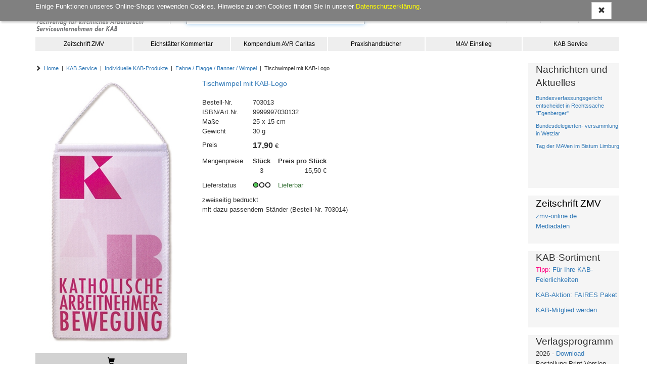

--- FILE ---
content_type: text/html; charset=utf8
request_url: https://www.ketteler-verlag.de/detailview?no=703013
body_size: 18478
content:
<!DOCTYPE html> <html lang="de"> <!-- default template --> <head> <meta http-equiv="X-UA-Compatible" content="IE=edge"> <meta charset="utf-8"> <meta name="viewport" content="width=device-width, initial-scale=1"> <!-- Die 3 Meta-Tags oben *müssen* zuerst im head stehen; jeglicher sonstiger head-Inhalt muss *nach* diesen Tags kommen --> <title>Tischwimpel mit KAB-Logo | KETTELER-Verlag | Onlineangebot</title> <meta name='description' content='KETTELER-Verlag | Onlineangebot Tischwimpel mit KAB-Logo'> <meta name='keywords' content='KETTELER-Verlag | Onlineangebot  Tischwimpel mit KAB-Logo  /tischwimpel/703013 9999997030132'> <!-- Social Media Open Graph Tags --> <meta property="og:title" content="Tischwimpel mit KAB-Logo | KETTELER-Verlag | Onlineangebot" /> <meta property="og:type"  content="website" /> <meta property="og:image" content="//www.ketteler-verlag.de/res/user/zmv/images/logo.png" /> <meta name="twitter:card" content="summary_large_image" /> <!-- Bootstrap --> <link href="https://www.ketteler-verlag.de/res/css/bootstrap.min.css" rel="stylesheet"> <!--[if lt IE 9]> <script src="https://oss.maxcdn.com/html5shiv/3.7.2/html5shiv.min.js"></script> <script src="https://oss.maxcdn.com/respond/1.4.2/respond.min.js"></script> <![endif]--> <!-- meine Webseite --> <link rel="icon" href="//www.ketteler-verlag.de/res/user/zmv/images/favicon.ico"> <style>
body { padding-top: 50px; min-width: 240px; } #modalOrder { margin-top: 54px; } #logobar { margin: 0px 0 0; height: 50px; } #logobar .container { padding-right: 0px; } #admin-meu { } #admin-develop-menu { list-style: none; padding-left: 25px; } #listview-sort { } @media (min-width: 768px) { body { padding-top: 105px; } #modalOrder { margin-top: 109px; } #logobar { margin: 0px 0 0; height: 105px; } #listview-sort { float: right; } } @media (min-width: 992px) { body { padding-top: 105px; } #modalOrder { margin-top: 109px; } #logobar { height: 105px; } } @media (min-width: 1200px) { body { padding-top: 105px; } #modalOrder { margin-top: 109px; } #logobar { height: 105px; } } body { font-family: Verdana, sans-serif; font-size: 10pt; } h1, .h1, h2, .h2, h3, .h3, h4, .h4, h5, .h5, h6, .h6 { margin-top: 0; font-weight: normal; color: #333; } .todo { padding: 12px; margin-bottom: 8px; border: 1px solid wheat; background-color: beige; border-radius: 5px; } .jscript-hint { position: absolute; top: 0; left: 0; z-index: 11000; width: 100%; height: 100%; text-align: center; background-color: #303030; opacity: 1; color: white; font-weight: bold; font-size: 150%; padding: 20px; padding-top: 50px; } .jscript-hint div.demo { max-width: 580px; margin: 0 auto; text-align: left; } .jscript-hint h1 { color: white; } .jscript-hint p.demo { font-size: 14px; line-height: 21px; } .jscript-hint b { color: orange; font-size: 17px; } #cookie-choice { position: absolute; top: 0; left: 0; z-index: 11000; width: 100%; height: 100%; text-align: center; background-color: rgba(50, 50, 50, .9); color: white; font-size: 150%; padding: 20px; padding-top: 50px; } #cookie-choice .cookie-choice-container { max-width: 580px; margin: 0 auto; text-align: left; color: #000; font-size: 14px; line-height: 21px; background-color: rgba(255, 255, 255, 1); padding: 15px; } #cookie-choice .cookie-header { font-size: 24px; } #cookie-choice .cookie-h1 { font-size: 30px; } #cookie-choice .cookie-h2 { font-size: 24px; } #cookie-choice .cookie-h3 { font-size: 16px; } .cookie-choice-container .wx-cookie-config { float: right; } .cookie-choice-text { margin-bottom: 30px; } .cookie-choice-text input { float: left; margin-right: 15px; } #cookie-choice-2 { display: none; } .ms-table { display: table; width: 100%; } .ms-table-row { display: table-row; } .ms-table-cell { display: table-cell; } .ms-table-cell-center { text-align: center; } .ms-table-cell-right { text-align: right; } .infobar { font-size: 80%; margin-top: 30px; } .infobar ul { float: right; list-style: outside none none; margin-bottom: 0; padding-left: 0; } .infobar a { padding: 2px 4px; } .infobar .infobar-last { padding-right: 0px; } .infobar li { float: left; border-right: 1px solid #d2d2d2; padding-right: 4px; padding-left: 4px; } .infobar li:last-child { padding-left: 0; padding-right: 0; } .infobar li:last-child { border-right: 0; padding-left: 4px; } @media (max-width: 767px) { #logobar .navbar-header { padding-right: 15px !important; } #sidebar-billboard-lg { margin-top: 60px; padding-right: 15px !important; } } .panel { border-radius: 0; border: 0; -webkit-box-shadow: none; box-shadow: none; } .panel-heading { border-bottom: 0; } .btn { border-radius: 0; } .btn-primary { background-color: #d2d2d2; color: #000; border-color: #d2d2d2; border-radius: 0 !important; } .btn-primary:hover, .btn-primary:active, .btn-primary:focus { background-color: #808080; color: #fff; border-color: #808080; } .btn-xs, .btn-group-xs > .btn { border-radius: 0; } .btn-group-vertical > .btn:first-child:not(:last-child) { border-radius: 0; } .btn-group-vertical > .btn:last-child:not(:first-child) { border-bottom-left-radius: 0; } .form-group-sm .form-control { border-radius: 0; } .navbar-nav > li > .dropdown-menu { border-radius: 0; } #sidebar { padding-right: 0; } #sidebar-billboard-lg { padding-right: 0; } .handy-basket { background-color: transparent; background-image: none; border: 1px solid transparent; border-radius: 4px; float: right; margin-bottom: 8px; margin-right: 6px; margin-top: 8px; padding: 6px 6px; position: relative; } .badge { font-size: 83%; padding: 1px 3px 2px; border-radius: 8px; min-width: 7px; } .basket-badge { background-color: #449d44; color: #fff !important; } .watch-badge { background-color: #337ab7; color: #fff !important; } .nav li { line-height: 105%; } .nav li span{ line-height: 105%; padding-bottom: 0; padding-top: 0; margin: 0; } .nav li a { line-height: 105%; padding-bottom: 8px; padding-top: 8px; margin: 0; } @media (min-width: 768px) { .nav li span, .nav li a { padding-bottom: 8px; padding-top: 8px; } .nav li span { display: block; position: relative; } } .nav li a.productnav-first { padding-left: 0; } .nav li a.productnav-last { padding-right: 0; } #navbar-top { padding: 2px 0 0; } #navbar-productnav a { font-size: 80%; color: #808080; padding: 7px 0 10px 30px; } #navbar-productnav a:hover { color: darkorange; background-color: #fff; } #productbar-frame { padding-right: 0; } #navbar-product { background-color: #d2d2d2; margin-right: 0px; } #navbar-product a { color: #000; } #navbar-product > li { width: 100%; padding-left: 15px; } #navbar-product > li, #navbar-product > li a { font-size: 12px; } #navbar-product > li a { white-space: nowrap; overflow: hidden; text-overflow: ellipsis; } @media (min-width: 768px) { #navbar-product { width: 100%; } #navbar-product > li { width: 16.666666666667%; padding-left: 0px; text-align: center; border-left: 2px solid white; } } @media (min-width: 768px) and (max-width: 991px){ #navbar-product > li, #navbar-product > li a { font-size: 10px; } } @media (min-width: 992px) and (max-width: 1199px){ #navbar-product > li, #navbar-product > li a { font-size: 10px; } } @media (min-width: 1200px){ #navbar-product > li, #navbar-product > li a { font-size: 12px; } } #navbar-product .first, #navbar-product .first-tag { border-left: 0px; } #productbar-items { background-color: #eee; width: 100%; } #productbar-items ul ul { padding-left: 12px; } #productbar-items a { padding-left:  15px; padding-right: 5px; white-space: normal; } @media (min-width: 768px) { #productbar-items a { padding-left:  5px; } } #productbar-digilink { background-color: #808080; z-index: 12010; } #productbar-digilink:hover { background-color: #6070A0; } #productbar-digilink a{ color: #fff; padding-left: 4px; padding-right: 8px; } #productbar-digilink ul.appbutton { z-index: 2010; } #productbar-digilink a.appbutton{ color: black; padding-left: 4px; padding-right: 8px; z-index: 12010; } #productbar-digilink div.appbutton { display: inline; font-size: 10px; padding-left: 4px; } #hint-footerbar { background-color: #003D90; color: white; height: 20px; } #linkbar { padding-top: 8px; } #main { min-height: 400px; } #search { padding-right: 0; } #content-container { min-height: 500px; } #error { margin-top: 1em; margin-bottom: 1em; padding: 0px 7px 0; color: crimson; border: 1px solid orange; border-radius: 4px; font-size: 85%; } #error .error-message { padding: 7px 0 0px; line-height: 1.4; } #admin-btn { border: 0; } footer { margin-top: 80px; background-color: #808080; color: #fff; } footer p { margin-bottom: 10px; } @media (min-device-width: 769px) { footer p { margin-bottom: 2px; } } footer a { color: #fff; } footer .glyphicon-ok { color: green; } footer .topmargin { margin-top: 30px; } footer hr { margin-top: 10px; margin-bottom: 10px; } footer .subfooter { text-align: left; font-size: 120%; } footer .subfooter-sm { font-size: 100%; } .footer .footer-content h2 { font-size: 125%; padding-top: 14px; padding-bottom: 8px; margin:0; color:  #d2d2d2; } .footer .footer-content .footer-item { display: block; padding: 5px 0; } .footer .footer-content a.footer-item:hover { color: darkorange; } @media (min-width: 768px) { .footer .footer-content .footer-item { padding: 1px 0; } } .footer .footer-content .footer-copyright { font-size: 70%; padding-top: 8px; display: block; } .listview-item-buttongroup { margin-top: 1em; } .listview-item-order { font-size: 110%; } .listview-item-order .glyphicon-star { font-weight: bold; color: orange; } .webbook h1 { font-size: 30px; } .webbook h2 { font-size: 24px; } .webbook h3 { font-size: 16px; } .webbook h4 { font-size: 15px; margin-top: 10px; margin-bottom: 4px; } .webbook h5 { font-size: 13px; } .webbook h6 { font-size: 12px; } .webbook > p { line-height: 128%; margin-bottom: 10px; } .webbook > p:first { padding: 0; margin: 0; } .webhead h1, .webhead h2, .webhead h3, .webhead h4, .webhead h5, .webhead h6 { margin-top: 0; margin-bottom: 0; } .wb-agb { font-size: 80%; line-height: 1.1; } .wb-agb h1, .wb-agb h2, .wb-agb h3, .wb-agb h4, .wb-agb h5, .wb-agb h6 { margin: 6px 0 3px 0; font-size: 105%; font-weight: bold;; } .wb-impressum, .wb-widerruf { font-size: 95%; line-height: 1.3; } .wb-impressum p, .wb-widerruf p { padding-bottom: 4px; } #tickerslider { display: none; } .wb-ticker-item { position: absolute; display: none; top: 6px; } .tickerslider .wb-ticker-item { display: inherit; } #ticker-frame { margin-top: 10px; position: relative; } .treeview span.indent { margin-left: 10px; margin-right: 10px; } .product-tree { font-size: 80%; cursor: pointer; min-width: 600px; } .product-tree .list-group-item { border: 0px; } .product-bar-div { display: none; } .product-bar-nav { position: absolute; top: 0; left: 0; overflow-x: hidden; z-index: 10000; transition: all 0.35s ease-out; cursor: pointer; width: 100%; display: none; } @media (min-width: 600px) { .product-bar-nav { width: 600px; } } .product-bar-nav li { background-color: aliceblue; } .product-bar-nav-item { position: absolute; top: 0; left: 0; overflow-x: hidden; z-index: 10000; } .product-bar-nav .glyphicon-chevron-right { float: right; } .product-bar-nav h4 { margin-bottom: 0px; font-size: 120%; color: white; } .product-bar-nav h4 a { margin-bottom: 0px; font-size: 120%; color: white; text-decoration: none; } .product-bar-nav h4 a:hover { text-decoration: underline; } .product-bar-nav .pg-head { background-color: #003D90; } #product-bar-desktop { margin-top: 30px; } .devel-hints { margin-top: 8px; font-size: 80%; } #logo { float: left; } #logo-mobil { float: left; padding: 0; } #slogan { display: block; font-size: 95%; padding-left: 15px; padding-top: 24px; white-space: nowrap; } #speedbar { float: right; padding-bottom: 20px; } #speedbar span { color: #808080; } @media (min-width: 768px) { #slogan { } } @media (min-width: 992px) { #slogan { font-size: 120%; } } @media (min-width: 1200px) { #slogan { font-size: 130%; } } #modalOrder img { width: 100%; } #modalOrder span { padding-left: 10px; } #modalOrder input { width: 4em; } .navbar-brand { padding-top: 4px; padding-bottom: 1px; } .navbar-xs { min-height:28px; height: 28px; } .navbar-xs .navbar-brand{ padding: 0px 12px;font-size: 16px;line-height: 28px; } .navbar-xs .navbar-nav > li > a {  padding-top: 0px; padding-bottom: 0px; line-height: 28px; } .btn-invisible { background-color: #fff; padding: 0; border: 0; } .btn-disabled { margin-top: 2px !important; background-color: #e0e0e0; } .footer-dash { margin-bottom: 0; } .hintbar { height: 10px; } #searchinput-ds, #searchbutton-ds, #searchinput-mb, #searchbutton-mb, #searchbutton-ds-ds, #searchbutton-ds-mb { border-color: #808080; color: #808080; } #searchbar{ float: left; } #searchbar form{ margin: 0; margin-top: 18px; margin-left: 18px; } #searchbar form input{ font-size: 80%; } #searchinput-ds { width: 352px; } @media (min-width: 768px) and (max-width: 991px){ #searchinput-ds { width: 265px; } } @media (min-width: 992px) and (max-width: 1199px){ #searchinput-ds { width: 252px; } } @media (min-width: 1200px){ #searchinput-ds { width: 352px; } } #searchinput-div-mobile.form-group { margin: 0 0 0 0; } .input-group-sm > .form-control, .input-group-sm > .input-group-addon, .input-group-sm > .input-group-btn > .btn, .input-sm, .navbar-toggle, .btn-sm, .btn-group-sm > .btn { border-radius: 0; } .mastermode { color: crimson; } #redirect-payment { height: 750px; } .crumb { font-size: 80%; } .listsort .btn { font-size: 80%; } #navbar-productnav .lang a { padding-right: 0; } #navbar-productnav .lang a:hover { background-color: white; } .wx-padding { padding: 10px 15px } .thirty          { width: 29% !important; margin-right: 1% !important; } .seventy         { width: 70% !important; } .form-group-sm .form-control { font-size: 80%; line-height: 1.2; padding: 2px 4px; height: 24px; } .form-group { margin-bottom: 8px; } .form-horizontal .radio, .form-horizontal .checkbox { min-height: 21px; padding-top: 1px; } .wx-sidebar { font-size: 80%; background-color:  #f5f5f5; border-radius: 0; margin-bottom: 15px; } .wx-sidebar h4{ background-color: #f5f5f5; padding: 7px 15px; font-size: 16px; } .wx-sidebar div > h4{ background-color: transparent; padding: 0; border-bottom: 0; font-size: inherit; font-weight: bold; } .wx-sidebar div { padding-left: 15px; padding-bottom: 15px; } .wx-mainview { border-radius: 0 0 4px 4px; } #mainpanel .panel-heading { padding: 7px 15px; } #navbar-productnav .wx-sidebar { border: 0; line-height: 105%; } #navbar-productnav .wx-sidebar h4{ background-color: white; font-size: 110%; border-bottom: 0; line-height: 105%; padding-top: 8px; } #navbar-productnav .wx-sidebar li { font-size: 100%; padding-left: 0; padding-top: 10px; padding-bottom: 10px; } .price-strikethrough { text-decoration: line-through; } #wx-login a { color: #337ab7; } #wx-login .ip { margin-top: 30px; margin-left: 7px; color: darkgray; font-size: 80%; } .webbook-slider { margin-bottom: 20px; border-bottom: 0; box-shadow: 0 0 0; } .slider-frame { position: relative; overflow-y: hidden; padding: 0; background-color: transparent; background-image: linear-gradient(#f5f5f5, #ccc 45%, #ccc 55%, #f5f5f5 100%); border-radius: 0; } .slider-nav { color: #cacaca; margin-top: 10px; margin-bottom: 10px; text-align: center; } .slider-nav .slider-nav-prev, .slider-nav .slider-nav-dot, .slider-nav .slider-nav-next { cursor: pointer; } .slider-nav .slider-nav-prev, .slider-nav .slider-nav-next { padding-bottom: 7px; } .slider-nav .slider-nav-dot { border-radius: 50%; display: inline-block; background-color: #cacaca; behavior: url(PIE.htc); width: 13px; height: 13px; margin: 5px 3px 0 3px; } .slider-nav .slider-nav-dot-active { background-color: #757575; } .wb-slider-content { display: none; position: absolute; top: 0px; width: 100%; } .wb-slider-fill { width: 100%; } .wb-slider-title { width: 100%; padding-top: 5px; } .wx-sidebar-slider, .wx-sidebar-slider div { padding-left: 0 !important; background-color: #fff; padding-bottom: 0 !important; } .wx-slider-price { font-weight: bold; } a { color: #337ab7; } a:active, a:hover { color: darkorange; text-decoration: underline; } .navbar-default { background-color: #fff; border-color: #fff; } #imagebar img { width: 100%; border-top: 2px solid #ffc800; } .footer .container { font-size: 80%; } @media (min-width: 768px) { #stage { padding-right: 0 !important; } .footer .container { padding-right: 0; } } #sidebar-productlist ul { padding-left: 15px; list-style-type: none; padding-left: 0; } #sidebar-productlist ul ul { padding-left: 15px; } .navlink-active { font-weight: bold; color: darkorange; } #main-alertpanel { margin-bottom: 10px; } #main-alertpanel .alert { padding-top: 8px; padding-bottom: 8px; } @media (min-width: 768px) { #main-alertpanel { padding-right: 0; } } #main-alertpanel .row { margin: 0; } .basket-header { border-bottom: 0 !important; } #form-submit { margin-right: -15px; } .nav > li > ul > li > a:hover, .nav > li > ul > li > a:focus { text-decoration: none; background-color: #eee; } .navbar-nav > li > ul > li, .navbar-nav > li > ul > li > ul > li { list-style: none; } .navbar-nav > li > ul > li > a { padding-top: 10px; padding-bottom: 10px; } .nav > li > ul > li > a, .nav > li > ul > li > ul > li > a { position: relative; display: block; } .nav > li > ul > li > a { padding: 10px 0 5px 0; } nav > li > ul > li > ul > li > a { padding: 4px 0 4px 0; } .nav > li > ul > li > ul { } .menu-themen .submenu-tag-first a, #navbar-product .viewall-tag a { padding-top: 2px; padding-bottom: 6px; margin: 0px; border-bottom: 1px solid gray; } #wx-webbook  > div > h3 { font-size: 18px; } .downloadbox-frame { margin-bottom: 15px; } .downloadbox-frame a { padding-top: 5px; color:#337ab7; } .sidebar-digibib-catalog { font-weight: bold; padding-left: 15px; } @media (min-width: 768px) { .sidebar-digibib-catalog { padding-left: 0px; } } #cookie-notice { position: fixed; top: 0; left: 0; z-index: 10000; width: 100%; background-color: rgba(128,128,128,1.0); color: white; padding: 4px 0; box-shadow: 2px 2px 4px silver; } #cookie-notice .wx-cookie-text { float: left; } #cookie-notice .wx-cookie-text p { } #cookie-notice .wx-cookie-ok { float: right; } .webbook-viewslider, .webbook-ticker, .webbook-viewtipps { margin-bottom: 30px; } .panel-viewtipp-body { padding-top: 15px; } .img-dia { display: none; } .viewtipp-image .dia { height: 240px; width: 240px; margin: auto; } @media (min-width: 768px) { .viewtipp-image .dia { height: 100%; width: 100%; } } #usermenu-deleteuser label { font-weight: normal; } #wx-webbook  > div > h3, .wx-head-content .caption, .webbook .caption { font-size: 140%; border-bottom: 1px solid gainsboro; padding-bottom: 2px; margin-bottom: 4px; } .webbook-ticker { } .productbuilder { z-index: 1040; } #breadcrumb { padding-top: 3px; margin-bottom: 10px; } @media (min-width: 768px) { .dropdown-submenu .dropdown-menu { top: 0; left: 100%; } .dropdown-menu-level2, .productbuilder .dropdown-menu { width: 300px; } } .dropdown-submenu-level2 { border-bottom: 1px solid black; } .dropdown-submenu-level3 { padding-left: 15px; } .last-element + .dropdown-submenu-level2 { border-top: 1px solid black; } .dropdown-submenu-link, .dropdown-submenu-link span { white-space: normal !important; } #navbar-product .dropdown-menu > li a { overflow-wrap: break-word; white-space: normal; } .dropdown-submenu-linktext { width: 90%; display: inline-block !important; } .multinode-submenu-wx { padding-top: 5px; padding-bottom: 5px; } .multinode-submenu-wx li { padding-bottom: 5px; } .form-emailcheck, #formEmailcheck { display: none; } #form-captcha label { display: block; } .form-refresh-captcha { font-size: 30px; vertical-align: middle; cursor: pointer; } #form-captcha-input { display: block; font-size: 100%; width: 200px; margin-top: 10px; } @media (min-width: 768px) { body { padding-top: 125px; } #modalOrder { margin-top: 129px; } #logobar { margin: 0px 0 0; height: 125px; } #listview-sort { float: right; } } @media (min-width: 992px) { body { padding-top: 125px; } #modalOrder { margin-top: 129px; } #logobar { height: 125px; } } @media (min-width: 1200px) { body { padding-top: 125px; } #modalOrder { margin-top: 129px; } #logobar { height: 125px; } } .footer .footer-content a.footer-item:hover, a:active, a:hover { color: #af005d; } #navbar-product { margin-top: 8px; } @media (min-width: 768px) { #navbar-product { width: 100%; } #navbar-product > li { width: 16.66%; padding-left: 0px; text-align: center; border-left: 2px solid white; } } @media (min-width: 768px) and (max-width: 991px){ #searchinput-ds { width: 205px; } } #bookreader-searchoptions { height: 30px; } #bookreader-searchoptions-div { text-align: right; font-size: 10px; } @media (min-width: 768px) { #bookreader-searchoptions-div { float: right; padding-left: 14px; } } .eiko-resource { padding: 2px  8px 2px 0; } #footer .footer-content h2 { text-transform: uppercase; } #footer .footer-container { } #footer h3.footer-item { margin: 2px 0 0 0; padding:0; color: inherit; font-size: inherit; } #footer ul.footer-item { margin: 0 0 0 16px; padding:0; } #footer li.footer-item { margin: 0; padding: 0; } #footer .footer-copyright { font-size: 70%; padding-top: 24px; } #productbar-digilink, #productbar-digilink:hover, #productbar-digilink:active, #productbar-digilink:focus { background-color: #af005d; } #productbar-digilink a:focus, #productbar-digilink a:hover{ background-color: #af005d !important; color: #fff; } @media (min-width: 768px) { #productbar-digilink .submenu-item-tag a { color: #000; } } @media (max-width: 767px) { #productbar-digilink a.appbutton { color: #fff; } } #productbar-digilink .submenu-item-tag a:focus, #productbar-digilink .submenu-item-tag a:hover { color: #fff; text-decoration: none; } #productbar-digilink ul ul { padding-left: 12px; } #productbar-items ul ul a:focus, #productbar-items ul ul a:hover { background-color: #eee; text-decoration: none; } .wx-sidebar, .wx-sidebar span { overflow: hidden; text-overflow: ellipsis; } .digidownload-do { display: none; } #basketview-back-bottom { padding-right: 10px; } #basketview-back-bottom .btn-info { background-color: #eee; border-color: #eee; color: #000; } #basketview-back-bottom .btn-info:active, #basketview-back-bottom .btn-info:focus, #basketview-back-bottom .btn-info:hover { background-color: gainsboro; border-color: gainsboro; } #search-result-line { display: -webkit-box; display: -webkit-flex; display: -ms-flexbox; display: flex; flex-wrap: wrap; } #search-result-line > [class*='col-'] { display: flex; flex-direction: column; } .listview-item { margin-bottom: 10px; } .listview-item > .listview-item-col { padding-left:  0; padding-right:  0; } .listview-item button.btn-disabled { width: 100%; } .listview-item .listview-item-buttongroup { margin-top: 0px; margin-bottom: 10px; } #listview-reihen-items .listview-item-line { padding-bottom: 8px; border-bottom: 1px solid gainsboro; } .listview-item-line { padding-top: 5px; padding-bottom: 10px; } .basket-body .listview-item-line { margin-left: -15px; } .listview-item-title { padding: 2px 0; color: #337ab7; font-size: 105%; } .listview-item-title a { color: #337ab7; font-size: 105%; } .listview-item-author { } .listview-item-biblio { } .listview-item-price { margin: 2px 0; } .listview-item-price .price { font-weight: bold; font-size: 100%; } .listview-item-price .taxrate { font-size: 80%; } .listview-item-taxcode { font-weight: normal; font-size: 80%; } .listview-item-image { float: left; padding-left: 0; padding-right: 0; } .listview-item-image .dia { height: 240px; width: 240px; box-shadow: 2px 2px 8px gainsboro; border: 1px solid gainsboro; margin: 0 15px 8px 15px; } .btn-group-justified { width: 240px; } .dia-basket { height: 45px; width: 45px; box-shadow: 2px 2px 8px gainsboro; margin: 0; margin: 0 15px 8px 15px; } @media (min-width: 350px) { .dia-basket { height: 65px; width: 65px; } } @media (min-width: 768px) { .listview-item-image .dia { height: 160px; width: 160px; } .btn-group-justified { width: 160px; } .dia-basket { height: 80px; width: 80px; } } @media (min-width: 992px) { .listview-item-image .dia { height: 200px; width: 200px; } .btn-group-justified { width: 200px; } .dia-basket { height: 105px; width: 105px; } } @media (min-width: 1200px) { .listview-item-image .dia { height: 200px; width: 200px; } .btn-group-justified { width: 200px; } .dia-basket { height: 140px; width: 140px; } } .listview-item-image img { position: absolute; margin: 4px; border: 1px solid silver; } .listview-item-possum { padding-right:0; } .listview-item-qty { } .listview-item-qty .basket-qty { } .listview-item-amount { text-align: right; } .listview-item-publisher { margin-bottom: 1em; } .listview-item-biblio-contributor { } .listview-item-biblio-contributor, .listview-item-biblio-contributor-items { float: left; } .wx-author .listview-item-biblio-contributor-items, .wx-publisher .listview-item-biblio-contributor-items { margin-left: 8px; } .wx-author .listview-item-biblio-contributor-item { display: block; padding-right: 6px; } #listview-sortbox a { font-size: 80%; } #listview-sortbox .listview-sortselect a { font-weight: bold; } #listview-head { padding-bottom: 4px; margin-bottom: 16px; border-bottom: 1px solid gainsboro; } .result-overview { margin-bottom: 8px; border-bottom: 1px solid green; } .search-result { margin-bottom: 4px; } .pageref { margin-bottom: 8px; } .pageref-header { font-size: 80%; line-height: 1.1; } .pageref-buttons { } .pageref-btn { width: 3.0em; font-size: 80% !important; } .XXbtn-xs, .XXbtn-group-xs > .btn { font-size: 80%; line-height: 1.1; width: 2.5em; } .usetime { font-size: 8pt; line-height: 1.1; font-family: courier-new, monospace; margin: 0 0 4px; } .table > tbody > tr > td { border-top: 0; } .pageref-ipp-xs { margin-top: 15px; } .listview-item-gallery-frame { margin-top: 30px; } .listview-item-gallery-frame > row { display: flex; flex-wrap: wrap; } .listview-item-gallery-frame h3 { font-size: 140%; padding-bottom: 2px; margin-bottom: 4px; } .listview-item-gallery { padding-top: 0px; } .listview-item-gallery > [class*="col-"] { display: flex; flex-direction: column; } .listview-item-gallery-col { float: left; padding-left: 0; padding-right: 0; } .listview-item-gallery-col .dia-gallery { box-shadow: 2px 2px 8px gainsboro; border: 1px solid gainsboro; margin: 0 15px 8px 15px; } .listview-item-gallery-col .dia { height: 130px; width: 130px; } @media (min-width: 768px) { .listview-item-gallery-col .dia { height: 160px; width: 160px; } } @media (min-width: 992px) { .listview-item-gallery-col .dia { height: 150px; width: 150px; } } @media (min-width: 1200px) { .listview-item-gallery-col .dia { height: 140px; width: 140px; } } .listview-item-gallery-col img { max-width: 100%; vertical-align: middle; display: none; position: absolute; border: 1px solid silver; padding: 1px; margin: 4px; } .listview-item-gallery-col .img-dia-sizer { cursor: pointer; } .listview-item-1 { display: block !important; } #search-result-line > .listview-item-1 { display: block !important; flex-direction: unset !important; } #search-result-line.search-result-line-1 { display: block; flex-wrap: unset; } .listview-item-line-1 { margin-left: 0; margin-right: 0; padding-bottom: 8px; border-bottom: 1px solid #eee; display: block; flex-wrap: unset; } .listview-item-line-1 .btn-group-justified { width: 100%; max-width: 160px; float: right; margin-right: -15px; table-layout: inherit; } .listview-item-image-1 { padding-left: inherit; padding-right: inherit; } .listview-item-image-1 img { position: relative; vertical-align: top; width: 100%; margin: 0 4px 8px 0; } #listview-introtext .webbook-image { margin-right: 15px; } #listview-filterlist1-1, #listview-filterlist2-1 { border-top: 1px solid gainsboro; } #slidergallery-images { display: none; } #dsimg { cursor: pointer; } #dsimg:hover {opacity: 0.7;} #dsModal { display: none; position: fixed; z-index: 10000; padding-top: 40px; left: 0; top: 0; height: 100%; overflow: auto; background-color: rgb(0,0,0); background-color: rgba(0,0,0,0.9); } @media (min-width: 768px) { #dsModal { padding-top: 110px; } } #dsModalClose { text-align: right; margin-right: 15px; margin-bottom: 15px; } #dsModalPrior { height: 600px; padding-left: 0; } #dsModalNext { height: 600px; padding-left: 0; } #dsModal .wx-modal-btn { color: white; font-size: 32px; font-weight: bold; transition: 0.3s; } #dsModal .wx-modal-content { margin: auto; display: block; color: white; text-align: center; } #dsModal .wx-modal-content img{ max-width: 100%; width: auto; } #dsModal .wx-modal-content a { color: white; text-decoration: underline; } #dsModal .wx-modal-btn:hover { color: dodgerblue; text-decoration: none; cursor: pointer; } @media (max-width: 767px){ .ms-hide-xs { width: 0%; } } .wx-right { text-align: right; } .detailview-item-biblio { margin-top: 16px; } .detailview-item-biblio .caption { display: block; float: left; width: 100px; } #detailview-scale { margin-top: 10px; margin-bottom: 10px; } .detailview-scale-price { padding-left: 15px; } .detailview-item-biblio .value { display: block; float: left; } .detailview-frame { padding-left: 15px; padding-right: 15px; } .detailview-item-title { } .detailview-item-subtitle { font-size: 110%; margin-bottom: 4px; } .detailview-item-author { } .detailview-item-image { padding-bottom: 2px; margin-bottom: 8px; } .detailview-item-image img { vertical-align: top; width: 100%; margin-bottom: 4px; } .detailview-item-buttons { } .detailview-item-buttons span { display: block; } .detailview-item-buttons > a, .detailview-item-buttons > button { margin-top: 10px !important; } .detailview-item-data { } .detailview-item-link { margin-top: 15px; } .detailview-item-link > a > img { padding-right: 10px; } .detailview-item-texthead { font-size: 14pt; margin-top: 15px; } .detailview-item-biblio-price { margin-top: 8px; } .detailview-item-biblio-price .price { font-weight: bold; font-size: 120%; vertical-align: baseline; } .detailview-item-biblio-price span { vertical-align: baseline; } .detailview-item-texte { margin: 10px 0 4px 0; } .detailview-texte { margin-bottom: 8px; } #detailview-video { max-width: 100%; } .detail-linkitem { margin-top: 15px; } </style>
</head> <body> <!-- noscript --> <noscript> <div class='jscript-hint'> Um unseren Online-Shop nutzen zu können, aktivieren Sie bitte JavaScript. Ohne JavaScript ist der Shop nicht funktionsfähig! </div> </noscript> <!-- cookie --> <div id='cookie-notice'> <div class='container'> <div class='row'> <div id='cookie-text' class='col-xs-12'> <div class='wx-cookie-text'> <div class='webbook wb-system wb-cookie notice'><p>  Einige Funktionen unseres Online-Shops verwenden Cookies. Hinweise zu den Cookies  finden Sie in unserer <a href="https://www.ketteler-verlag.de/privacy" target="_blank"><span style="color:yellow">Datenschutzerklärung</span></a>.</p></div> </div> <div class='wx-cookie-ok'> <a id='btn-cookie-ok' class="btn btn-default"><span class="glyphicon glyphicon-remove"></span></a> </div> </div> </div> </div> </div> <!-- demohint --> <!-- digilic --> <!-- nav --> <nav id="logobar" class="navbar navbar-default navbar-fixed-top"> <div id="logobar-container" class="container"> <div id="logobar-inner"> <!-- begin logobar --> <div class="navbar-header"> <button id="btn-navbar-mobile" class="navbar-toggle collapsed" type="button" aria-controls = "navbar" aria-expanded = "false" data-target   = "#navbar" data-toggle   = "collapse"> <span class="sr-only">Navigation ein-/ausblenden</span> <span class="icon-bar"></span> <span class="icon-bar"></span> <span class="icon-bar"></span> </button> <!-- end handy borger menu, link to #navbar --> <div class="navbar-brand"> <a id='logo' href="https://www.ketteler-verlag.de/" class="navbar-brand hidden-xs"> <img src='//www.ketteler-verlag.de/res/user/zmv/images/logo.png'        alt='Onlineshop Logo' role='banner' class='hidden-xs'> </a> <!-- end logo --> <a id='logo-mobil' href="https://www.ketteler-verlag.de/" class="navbar-brand visible-xs"> <img src='//www.ketteler-verlag.de/res/user/zmv/images/logo-mobile.png' alt='Onlineshop Logo' role='banner' class='visible-xs'> </a> <!-- end logo --> </div> </div> <!-- end header-bar --> <!-- end logobar --> <div id='searchbar' class=""> <form class="navbar-form form-horizontal hidden-xs" role="search" method="get" action="https://www.ketteler-verlag.de/listview"> <input id="ssearch-ds" type="hidden" name="ssearch" value="1"> <div id="searchinput-div" class="form-group input-group input-group-sm"> <span class='input-group-btn'> <button id="searchbutton-ds-ds" type="submit" class="btn btn-default btn-sm" aria-label="Suchen"> <i class="glyphicon glyphicon-search"></i> </button> </span> <input id="searchinput-ds" class="input-sm form-control form" type="text" name="search_stichwort" placeholder="Titel, Autor, ISBN..." aria-label="Titel, Autor, ISBN..." value=''> </div> </form> <!-- end search engine adam --> </div>                <!-- begin speedbar res/template--> <div id='speedbar' role="navigation" class="infobar navbar-collapse collapse"> <ul class=""> <li role="presentation" class='speedbar-item'> <a href="https://www.ketteler-verlag.de/login" title="Anmeldung"><span class='glyphicon glyphicon-user hidden-xs '></span> <span class='hidden-sm'>Anmelden</span></a> </li> <li role="presentation" class='speedbar-item'> <a href="https://www.ketteler-verlag.de/contact" title="Kontakt" class=""> <span class='glyphicon glyphicon-envelope hidden-xs'></span> <span class='hidden-sm'>Kontakt</span> </a> </li> <li role="presentation" class='speedbar-item'> <a href="https://www.ketteler-verlag.de/wlist" title="Merkliste"> <span class='glyphicon glyphicon-star hidden-xs'></span> <span class='hidden-sm'>Merkliste</span> </a> </li> <li role="presentation" class='speedbar-item'> <a href="https://www.ketteler-verlag.de/basketbv" title="Warenkorb"> <span class='glyphicon glyphicon-shopping-cart hidden-xs'></span> <span class='hidden-sm'>Warenkorb</span> </a> </li> </ul> </div> <!-- end speedbar  --> <div id="productbar-frame" class="collapse navbar-collapse"> <ul id="navbar-product" class="nav navbar-nav navbar-left navbar-product"> <li id='productbar-items' class='productbuilder regular-tag first-tag productbar-item-0'> <a class="dropdown-toggle" data-toggle="dropdown" aria-haspopup="true" aria-expanded="false" href="#"> Zeitschrift ZMV <span class="glyphicon glyphicon-chevron-right pull-right visible-xs">&nbsp;</span> </a> <ul class="productbuilder dropdown-menu font-regular menu-zeitschrift zmv"> <li class='submenu-tag submenu-tag-first'> <a href="https://www.ketteler-verlag.de/digibib" class='submenu-button-tag level2-tag'> Im Porträt </a> </li> <li class='submenu-tag '> <a href="https://www.ketteler-verlag.de/zmvaktuell" class='submenu-button-tag level2-tag'> ZMV aktuell </a> </li> <li class='submenu-tag '> <a href="https://www.ketteler-verlag.de/?listview&amp;link=0205000" class='submenu-button-tag level2-tag'> ZMV Print bestellen </a> </li> <li class='submenu-tag '> <a href="https://www.ketteler-verlag.de/digibib/?digisubscribe" class='submenu-button-tag level2-tag'> ZMV Digital bestellen </a> </li> <li class='submenu-tag '> <a href="https://www.ketteler-verlag.de/digibib/?digiview&amp;opus=030" class='submenu-button-tag level2-tag'> Online lesen </a> </li> <li class='submenu-tag '> <a href="https://www.ketteler-verlag.de/?listview&amp;link=0207000" class='submenu-button-tag level2-tag'> Archiv </a> </li> <li class='submenu-tag '> <a href="https://www.ketteler-verlag.de/zmvfachtagung" class='submenu-button-tag level2-tag'> ZMV Fachtagung </a> </li> <li class='submenu-tag '> <a href="https://www.ketteler-verlag.de/?listview&amp;link=0106000" class='submenu-button-tag level2-tag'> Eichstätter Schriften </a> </li> </ul> </li> <li id='productbar-items' class='productbuilder regular-tag next-tag productbar-item-1'> <a class="dropdown-toggle" data-toggle="dropdown" aria-haspopup="true" aria-expanded="false" href="#"> Eichstätter Kommentar <span class="glyphicon glyphicon-chevron-right pull-right visible-xs">&nbsp;</span> </a> <ul class="productbuilder dropdown-menu font-regular menu-eichstätter kommentar"> <li class='submenu-tag submenu-tag-first'> <a href="https://www.ketteler-verlag.de/bookreader" class='submenu-button-tag level2-tag'> Im Porträt </a> </li> <li class='submenu-tag '> <a href="https://www.ketteler-verlag.de/eichstaetterkommentar" class='submenu-button-tag level2-tag'> Kommentar bestellen </a> </li> <li class='submenu-tag '> <a href="https://www.ketteler-verlag.de/gutschein" class='submenu-button-tag level2-tag'> Freischalten </a> </li> <li class='submenu-tag '> <a href="https://www.ketteler-verlag.de/bookreader/?bookview&amp;opus=608082" class='submenu-button-tag level2-tag'> Online lesen </a> </li> </ul> </li> <li id='productbar-items' class='productbuilder regular-tag next-tag productbar-item-2'> <a class="dropdown-toggle" data-toggle="dropdown" aria-haspopup="true" aria-expanded="false" href="#"> Kompendium AVR Caritas <span class="glyphicon glyphicon-chevron-right pull-right visible-xs">&nbsp;</span> </a> <ul class="productbuilder dropdown-menu font-regular menu-kompendium avr caritas"> <li class='submenu-tag submenu-tag-first'> <a href="https://www.ketteler-verlag.de/importraet" class='submenu-button-tag level2-tag'> Im Porträt </a> </li> <li class='submenu-tag '> <a href="https://www.ketteler-verlag.de/kompendiumaktuell" class='submenu-button-tag level2-tag'> Kompendium aktuell </a> </li> <li class='submenu-tag '> <a href="https://www.ketteler-verlag.de/kompendiumavrcaritas" class='submenu-button-tag level2-tag'> Kompendium bestellen </a> </li> <li class='submenu-tag '> <a href="https://www.ketteler-verlag.de/digibib/?digiview&amp;opus=040" class='submenu-button-tag level2-tag'> Aktuelle Informationen Digital </a> </li> </ul> </li> <li id='productbar-items' class='productbuilder regular-tag next-tag productbar-item-3'> <a class="dropdown-toggle" data-toggle="dropdown" aria-haspopup="true" aria-expanded="false" href="#"> Praxishandbücher <span class="glyphicon glyphicon-chevron-right pull-right visible-xs">&nbsp;</span> </a> <ul class="productbuilder dropdown-menu font-regular menu-praxishandbücher"> <li class='submenu-tag submenu-tag-first'> <a href="https://www.ketteler-verlag.de/?listview&amp;link=0103000" class='submenu-button-tag level2-tag'> Im Überblick </a> </li> <li class='submenu-tag '> <a href="https://www.ketteler-verlag.de/interviewsautoren" class='submenu-button-tag level2-tag'> Interviews Autoren </a> </li> </ul> </li> <li id='productbar-items' class='productbuilder regular-tag next-tag productbar-item-4'> <a class="dropdown-toggle" data-toggle="dropdown" aria-haspopup="true" aria-expanded="false" href="#"> MAV Einstieg <span class="glyphicon glyphicon-chevron-right pull-right visible-xs">&nbsp;</span> </a> <ul class="productbuilder dropdown-menu font-regular menu-mav einstieg"> <li class='submenu-tag submenu-tag-first'> <a href="https://www.ketteler-verlag.de/aktuellinteressant" class='submenu-button-tag level2-tag'> Aktuell & interessant </a> </li> <li class='submenu-tag '> <a href="https://www.ketteler-verlag.de/hilfreichelinks" class='submenu-button-tag level2-tag'> Hilfreiche Links </a> </li> <li class='submenu-tag '> <a href="https://www.ketteler-verlag.de/grundwissenbasisausstattung" class='submenu-button-tag level2-tag'> Grundwissen/Basisausstattung </a> </li> <li class='submenu-tag '> <a href="https://www.ketteler-verlag.de/praktischearbeitshilfen" class='submenu-button-tag level2-tag'> Praktische Arbeitshilfen </a> </li> <li class='submenu-tag '> <a href="https://www.ketteler-verlag.de/themenbezogeneliteratur" class='submenu-button-tag level2-tag'> Themenbezogene Literatur </a> </li> </ul> </li> <li id='productbar-items' class='productbuilder regular-tag next-tag productbar-item-5'> <a class="dropdown-toggle" data-toggle="dropdown" aria-haspopup="true" aria-expanded="false" href="#"> KAB Service <span class="glyphicon glyphicon-chevron-right pull-right visible-xs">&nbsp;</span> </a> <ul class="productbuilder dropdown-menu font-regular menu-kab service"> <li class='submenu-tag submenu-tag-first'> <a href="https://www.ketteler-verlag.de/?listview&amp;link=0612000" class='submenu-button-tag level2-tag'> Bücher / Magazine </a> <ul class="submenu-items-tag font-regular"> <li class='submenu-item-tag '> <a href="https://www.ketteler-verlag.de/?listview&amp;link=0612001" class='submenu-button-tag level3-tag'> KAB Themenhefte / Bücher </a> </li> <li class='submenu-item-tag '> <a href="https://www.ketteler-verlag.de/?listview&amp;link=0612002" class='submenu-button-tag level3-tag'> KAB Magazin Impuls </a> </li> <li class='submenu-item-tag '> <a href="https://www.ketteler-verlag.de/?listview&amp;link=0612003" class='submenu-button-tag level3-tag'> Bücher Sozialethik </a> </li> <li class='submenu-item-tag '> <a href="https://www.ketteler-verlag.de/?listview&amp;link=0612004" class='submenu-button-tag level3-tag'> Geschenke, Bücher, Hefte </a> </li> <li class='submenu-item-tag '> <a href="https://www.ketteler-verlag.de/?listview&amp;link=0612005" class='submenu-button-tag level3-tag'> Liederbücher </a> </li> <li class='submenu-item-tag '> <a href="https://www.ketteler-verlag.de/?listview&amp;link=0612006" class='submenu-button-tag level3-tag'> Antiquariat </a> </li> </ul> </li> <li class='submenu-tag '> <a href="https://www.ketteler-verlag.de/?listview&amp;link=0622000" class='submenu-button-tag level2-tag'> Kerzen </a> </li> <li class='submenu-tag '> <a href="https://www.ketteler-verlag.de/?listview&amp;link=0618000" class='submenu-button-tag level2-tag'> Individuelle KAB-Produkte </a> <ul class="submenu-items-tag font-regular"> <li class='submenu-item-tag '> <a href="https://www.ketteler-verlag.de/?listview&amp;link=0618002" class='submenu-button-tag level3-tag'> Accessoires </a> </li> <li class='submenu-item-tag '> <a href="https://www.ketteler-verlag.de/?listview&amp;link=0618003" class='submenu-button-tag level3-tag'> Signalwesten </a> </li> <li class='submenu-item-tag '> <a href="https://www.ketteler-verlag.de/?listview&amp;link=0618004" class='submenu-button-tag level3-tag'> Abzeichen / Bronzekreuze / Plaketten </a> </li> <li class='submenu-item-tag '> <a href="https://www.ketteler-verlag.de/?listview&amp;link=0618005" class='submenu-button-tag level3-tag'> Urkunden / Ehrungen </a> </li> <li class='submenu-item-tag '> <a href="https://www.ketteler-verlag.de/?listview&amp;link=0618006" class='submenu-button-tag level3-tag'> Blöcke / Briefpapier / Mappen / Vordrucke </a> </li> <li class='submenu-item-tag '> <a href="https://www.ketteler-verlag.de/?listview&amp;link=0618007" class='submenu-button-tag level3-tag'> Aufkleber / Sichthüllen / Visitenkarten </a> </li> <li class='submenu-item-tag '> <a href="https://www.ketteler-verlag.de/?listview&amp;link=0618008" class='submenu-button-tag level3-tag'> Plakate </a> </li> <li class='submenu-item-tag '> <a href="https://www.ketteler-verlag.de/?listview&amp;link=0618009" class='submenu-button-tag level3-tag'> Werbeartikel </a> </li> <li class='submenu-item-tag '> <a href="https://www.ketteler-verlag.de/?listview&amp;link=0618010" class='submenu-button-tag level3-tag'> Fahne / Flagge / Banner / Wimpel </a> </li> </ul> </li> <li class='submenu-tag '> <a href="https://www.ketteler-verlag.de/?listview&amp;link=0615000" class='submenu-button-tag level2-tag'> Karten </a> <ul class="submenu-items-tag font-regular"> <li class='submenu-item-tag '> <a href="https://www.ketteler-verlag.de/?listview&amp;link=0615001" class='submenu-button-tag level3-tag'> Glückwunsch / Gruß </a> </li> <li class='submenu-item-tag '> <a href="https://www.ketteler-verlag.de/?listview&amp;link=0615003" class='submenu-button-tag level3-tag'> Trauer </a> </li> </ul> </li> <li class='submenu-tag '> <a href="https://www.ketteler-verlag.de/?listview&amp;link=0621000" class='submenu-button-tag level2-tag'> Gutschein </a> </li> </ul> </li> </ul> </div> <!-- searchbar frame --> </div> </div> </nav>  <!-- logobar --> <div class="container hidden-xs"> <div class='row'> <div id="searchbar-frame" class="collapse navbar-collapse"> <!-- suche tablet, desktop view --> <!-- end tablet, desktop view --> </div> <!-- searchbar frame --> </div> </div> <!-- mobile navigation --> <div class="container hidden-lg hidden-md hidden-sm hidden-print"> <div class='row'> <div id="navbar" class="collapse navbar-collapse"> <!--  begin handy view --> <ul id="mobile-speedbar" class="nav navbar-nav navbar-left">  <!-- handy view --> <li role="presentation" class='speedbar-item'> <a href="https://www.ketteler-verlag.de/login" title="Anmeldung"><span class='glyphicon glyphicon-user hidden-xs '></span> <span class='hidden-sm'>Anmelden</span></a> </li> <li role="presentation" class='speedbar-item'> <a href="https://www.ketteler-verlag.de/contact" title="Kontakt" class=""> <span class='glyphicon glyphicon-envelope hidden-xs'></span> <span class='hidden-sm'>Kontakt</span> </a> </li> <li role="presentation" class='speedbar-item'> <a href="https://www.ketteler-verlag.de/wlist" title="Merkliste"> <span class='glyphicon glyphicon-star hidden-xs'></span> <span class='hidden-sm'>Merkliste</span> </a> </li> <li role="presentation" class='speedbar-item'> <a href="https://www.ketteler-verlag.de/basketbv" title="Warenkorb"> <span class='glyphicon glyphicon-shopping-cart hidden-xs'></span> <span class='hidden-sm'>Warenkorb</span> </a> </li> </ul> <ul id="navbar-product" class="nav navbar-nav navbar-left navbar-product"> <li id='productbar-items' class='productbuilder regular-tag first-tag productbar-item-0'> <a class="dropdown-toggle" data-toggle="dropdown" aria-haspopup="true" aria-expanded="false" href="#"> Zeitschrift ZMV <span class="glyphicon glyphicon-chevron-right pull-right visible-xs">&nbsp;</span> </a> <ul class="productbuilder dropdown-menu font-regular menu-zeitschrift zmv"> <li class='submenu-tag submenu-tag-first'> <a href="https://www.ketteler-verlag.de/digibib" class='submenu-button-tag level2-tag'> Im Porträt </a> </li> <li class='submenu-tag '> <a href="https://www.ketteler-verlag.de/zmvaktuell" class='submenu-button-tag level2-tag'> ZMV aktuell </a> </li> <li class='submenu-tag '> <a href="https://www.ketteler-verlag.de/?listview&amp;link=0205000" class='submenu-button-tag level2-tag'> ZMV Print bestellen </a> </li> <li class='submenu-tag '> <a href="https://www.ketteler-verlag.de/digibib/?digisubscribe" class='submenu-button-tag level2-tag'> ZMV Digital bestellen </a> </li> <li class='submenu-tag '> <a href="https://www.ketteler-verlag.de/digibib/?digiview&amp;opus=030" class='submenu-button-tag level2-tag'> Online lesen </a> </li> <li class='submenu-tag '> <a href="https://www.ketteler-verlag.de/?listview&amp;link=0207000" class='submenu-button-tag level2-tag'> Archiv </a> </li> <li class='submenu-tag '> <a href="https://www.ketteler-verlag.de/zmvfachtagung" class='submenu-button-tag level2-tag'> ZMV Fachtagung </a> </li> <li class='submenu-tag '> <a href="https://www.ketteler-verlag.de/?listview&amp;link=0106000" class='submenu-button-tag level2-tag'> Eichstätter Schriften </a> </li> </ul> </li> <li id='productbar-items' class='productbuilder regular-tag next-tag productbar-item-1'> <a class="dropdown-toggle" data-toggle="dropdown" aria-haspopup="true" aria-expanded="false" href="#"> Eichstätter Kommentar <span class="glyphicon glyphicon-chevron-right pull-right visible-xs">&nbsp;</span> </a> <ul class="productbuilder dropdown-menu font-regular menu-eichstätter kommentar"> <li class='submenu-tag submenu-tag-first'> <a href="https://www.ketteler-verlag.de/bookreader" class='submenu-button-tag level2-tag'> Im Porträt </a> </li> <li class='submenu-tag '> <a href="https://www.ketteler-verlag.de/eichstaetterkommentar" class='submenu-button-tag level2-tag'> Kommentar bestellen </a> </li> <li class='submenu-tag '> <a href="https://www.ketteler-verlag.de/gutschein" class='submenu-button-tag level2-tag'> Freischalten </a> </li> <li class='submenu-tag '> <a href="https://www.ketteler-verlag.de/bookreader/?bookview&amp;opus=608082" class='submenu-button-tag level2-tag'> Online lesen </a> </li> </ul> </li> <li id='productbar-items' class='productbuilder regular-tag next-tag productbar-item-2'> <a class="dropdown-toggle" data-toggle="dropdown" aria-haspopup="true" aria-expanded="false" href="#"> Kompendium AVR Caritas <span class="glyphicon glyphicon-chevron-right pull-right visible-xs">&nbsp;</span> </a> <ul class="productbuilder dropdown-menu font-regular menu-kompendium avr caritas"> <li class='submenu-tag submenu-tag-first'> <a href="https://www.ketteler-verlag.de/importraet" class='submenu-button-tag level2-tag'> Im Porträt </a> </li> <li class='submenu-tag '> <a href="https://www.ketteler-verlag.de/kompendiumaktuell" class='submenu-button-tag level2-tag'> Kompendium aktuell </a> </li> <li class='submenu-tag '> <a href="https://www.ketteler-verlag.de/kompendiumavrcaritas" class='submenu-button-tag level2-tag'> Kompendium bestellen </a> </li> <li class='submenu-tag '> <a href="https://www.ketteler-verlag.de/digibib/?digiview&amp;opus=040" class='submenu-button-tag level2-tag'> Aktuelle Informationen Digital </a> </li> </ul> </li> <li id='productbar-items' class='productbuilder regular-tag next-tag productbar-item-3'> <a class="dropdown-toggle" data-toggle="dropdown" aria-haspopup="true" aria-expanded="false" href="#"> Praxishandbücher <span class="glyphicon glyphicon-chevron-right pull-right visible-xs">&nbsp;</span> </a> <ul class="productbuilder dropdown-menu font-regular menu-praxishandbücher"> <li class='submenu-tag submenu-tag-first'> <a href="https://www.ketteler-verlag.de/?listview&amp;link=0103000" class='submenu-button-tag level2-tag'> Im Überblick </a> </li> <li class='submenu-tag '> <a href="https://www.ketteler-verlag.de/interviewsautoren" class='submenu-button-tag level2-tag'> Interviews Autoren </a> </li> </ul> </li> <li id='productbar-items' class='productbuilder regular-tag next-tag productbar-item-4'> <a class="dropdown-toggle" data-toggle="dropdown" aria-haspopup="true" aria-expanded="false" href="#"> MAV Einstieg <span class="glyphicon glyphicon-chevron-right pull-right visible-xs">&nbsp;</span> </a> <ul class="productbuilder dropdown-menu font-regular menu-mav einstieg"> <li class='submenu-tag submenu-tag-first'> <a href="https://www.ketteler-verlag.de/aktuellinteressant" class='submenu-button-tag level2-tag'> Aktuell & interessant </a> </li> <li class='submenu-tag '> <a href="https://www.ketteler-verlag.de/hilfreichelinks" class='submenu-button-tag level2-tag'> Hilfreiche Links </a> </li> <li class='submenu-tag '> <a href="https://www.ketteler-verlag.de/grundwissenbasisausstattung" class='submenu-button-tag level2-tag'> Grundwissen/Basisausstattung </a> </li> <li class='submenu-tag '> <a href="https://www.ketteler-verlag.de/praktischearbeitshilfen" class='submenu-button-tag level2-tag'> Praktische Arbeitshilfen </a> </li> <li class='submenu-tag '> <a href="https://www.ketteler-verlag.de/themenbezogeneliteratur" class='submenu-button-tag level2-tag'> Themenbezogene Literatur </a> </li> </ul> </li> <li id='productbar-items' class='productbuilder regular-tag next-tag productbar-item-5'> <a class="dropdown-toggle" data-toggle="dropdown" aria-haspopup="true" aria-expanded="false" href="#"> KAB Service <span class="glyphicon glyphicon-chevron-right pull-right visible-xs">&nbsp;</span> </a> <ul class="productbuilder dropdown-menu font-regular menu-kab service"> <li class='submenu-tag submenu-tag-first'> <a href="https://www.ketteler-verlag.de/?listview&amp;link=0612000" class='submenu-button-tag level2-tag'> Bücher / Magazine </a> <ul class="submenu-items-tag font-regular"> <li class='submenu-item-tag '> <a href="https://www.ketteler-verlag.de/?listview&amp;link=0612001" class='submenu-button-tag level3-tag'> KAB Themenhefte / Bücher </a> </li> <li class='submenu-item-tag '> <a href="https://www.ketteler-verlag.de/?listview&amp;link=0612002" class='submenu-button-tag level3-tag'> KAB Magazin Impuls </a> </li> <li class='submenu-item-tag '> <a href="https://www.ketteler-verlag.de/?listview&amp;link=0612003" class='submenu-button-tag level3-tag'> Bücher Sozialethik </a> </li> <li class='submenu-item-tag '> <a href="https://www.ketteler-verlag.de/?listview&amp;link=0612004" class='submenu-button-tag level3-tag'> Geschenke, Bücher, Hefte </a> </li> <li class='submenu-item-tag '> <a href="https://www.ketteler-verlag.de/?listview&amp;link=0612005" class='submenu-button-tag level3-tag'> Liederbücher </a> </li> <li class='submenu-item-tag '> <a href="https://www.ketteler-verlag.de/?listview&amp;link=0612006" class='submenu-button-tag level3-tag'> Antiquariat </a> </li> </ul> </li> <li class='submenu-tag '> <a href="https://www.ketteler-verlag.de/?listview&amp;link=0622000" class='submenu-button-tag level2-tag'> Kerzen </a> </li> <li class='submenu-tag '> <a href="https://www.ketteler-verlag.de/?listview&amp;link=0618000" class='submenu-button-tag level2-tag'> Individuelle KAB-Produkte </a> <ul class="submenu-items-tag font-regular"> <li class='submenu-item-tag '> <a href="https://www.ketteler-verlag.de/?listview&amp;link=0618002" class='submenu-button-tag level3-tag'> Accessoires </a> </li> <li class='submenu-item-tag '> <a href="https://www.ketteler-verlag.de/?listview&amp;link=0618003" class='submenu-button-tag level3-tag'> Signalwesten </a> </li> <li class='submenu-item-tag '> <a href="https://www.ketteler-verlag.de/?listview&amp;link=0618004" class='submenu-button-tag level3-tag'> Abzeichen / Bronzekreuze / Plaketten </a> </li> <li class='submenu-item-tag '> <a href="https://www.ketteler-verlag.de/?listview&amp;link=0618005" class='submenu-button-tag level3-tag'> Urkunden / Ehrungen </a> </li> <li class='submenu-item-tag '> <a href="https://www.ketteler-verlag.de/?listview&amp;link=0618006" class='submenu-button-tag level3-tag'> Blöcke / Briefpapier / Mappen / Vordrucke </a> </li> <li class='submenu-item-tag '> <a href="https://www.ketteler-verlag.de/?listview&amp;link=0618007" class='submenu-button-tag level3-tag'> Aufkleber / Sichthüllen / Visitenkarten </a> </li> <li class='submenu-item-tag '> <a href="https://www.ketteler-verlag.de/?listview&amp;link=0618008" class='submenu-button-tag level3-tag'> Plakate </a> </li> <li class='submenu-item-tag '> <a href="https://www.ketteler-verlag.de/?listview&amp;link=0618009" class='submenu-button-tag level3-tag'> Werbeartikel </a> </li> <li class='submenu-item-tag '> <a href="https://www.ketteler-verlag.de/?listview&amp;link=0618010" class='submenu-button-tag level3-tag'> Fahne / Flagge / Banner / Wimpel </a> </li> </ul> </li> <li class='submenu-tag '> <a href="https://www.ketteler-verlag.de/?listview&amp;link=0615000" class='submenu-button-tag level2-tag'> Karten </a> <ul class="submenu-items-tag font-regular"> <li class='submenu-item-tag '> <a href="https://www.ketteler-verlag.de/?listview&amp;link=0615001" class='submenu-button-tag level3-tag'> Glückwunsch / Gruß </a> </li> <li class='submenu-item-tag '> <a href="https://www.ketteler-verlag.de/?listview&amp;link=0615003" class='submenu-button-tag level3-tag'> Trauer </a> </li> </ul> </li> <li class='submenu-tag '> <a href="https://www.ketteler-verlag.de/?listview&amp;link=0621000" class='submenu-button-tag level2-tag'> Gutschein </a> </li> </ul> </li> </ul> <!--  end handy view --> </div> </div> <!-- Suche handy view --> <div id='searchbar-mobile' class=""> <form class="navbar-form form-horizontal visible-xs" role="search" method="get" action="https://www.ketteler-verlag.de/listview"> <input id="ssearch-ds" type="hidden" name="ssearch" value="1"> <div id="searchinput-div-mobile" class="form-group input-group input-group-md"> <span class='input-group-btn'> <button id="searchbutton-ds-mb" type="submit" class="btn btn-default btn-sm" aria-label="Suchen"> <i class="glyphicon glyphicon-search"></i> </button> </span> <input id="searchinput-mb" class="input-sm form-control form" type="text" name="search_stichwort" placeholder="Titel, Autor, ISBN..." aria-label="Titel, Autor, ISBN..." value=''> </div> </form> <!-- end search engine adam --> </div> </div> <!-- end container --> <!-- end mobile navigation --> <div id='content-container' class='container'> <div class="row"> <div id='stage' class='col-xs-12 col-sm-9 col-lg-10'> <div id='detailview' class='row detailview'> <!-- breadcrumb --> <div id='breadcrumb' class='crumb search-result col-xs-12 col-sm-10'> <span class="glyphicon glyphicon-chevron-right"></span><span>&nbsp;</span> <a href='https://www.ketteler-verlag.de/'>Home</a> &nbsp;|&nbsp;                <a href='https://www.ketteler-verlag.de/listview?link=0600000'>KAB Service</a> &nbsp;|&nbsp;                <a href='https://www.ketteler-verlag.de/listview?link=0618000'>Individuelle KAB-Produkte</a> &nbsp;|&nbsp;                <a href='https://www.ketteler-verlag.de/listview?link=0618010'>Fahne / Flagge / Banner / Wimpel</a> &nbsp;|&nbsp;                Tischwimpel mit KAB-Logo </div> <div class='detailview-item-image col-xs-10 col-xs-offset-1 col-sm-4 col-sm-offset-0 pull-left'> <div> <!-- image via ?mediaimage= --> <div> <img id="dsimg" src="//www.ketteler-verlag.de/res/user/zmv/media/703013_g.jpg" title="Tischwimpel mit KAB-Logo" alt="Tischwimpel mit KAB-Logo"> </div> </div> <div class='row'> <div class="detailview-item-buttons btn-group btn-group-vertical btn-block  col-xs-12" role="group"> <a class="btn btn-primary" href="https://www.ketteler-verlag.de/basketlv?add=703013"> <span class="glyphicon glyphicon-shopping-cart"></span> <span class=''>&nbsp;Bestellen</span> </a> <a class="btn btn-default" href="https://www.ketteler-verlag.de/wlist?wladd=703013"> <span class="glyphicon glyphicon-star"></span> <span class=''>&nbsp;Merken</span> </a> </div> <!-- end btn group order --> </div> </div> <!-- end image --> <div class='listview-item-data col-xs-12 col-sm-8'> <div class='listview-item-author'> </div> <div class='listview-item-title detailview-item-title'> Tischwimpel mit KAB-Logo </div> <div class='detailview-item-biblio'> <div class='detailview-item-orderno clearfix'> <span class='caption'>Bestell-Nr. </span> <span class='orderno'>703013</span> </div> <div class='detailview-item-isbn clearfix'> <span class='caption'>ISBN/Art.Nr.</span> <span class='value'>9999997030132</span> </div> <div class='detailview-item-format clearfix'> <span class='caption'>Maße</span> <span class='value'>25 x 15 cm</span> </div> <div class='detailview-item-weight clearfix'> <span class='caption'>Gewicht</span> <span class='value'>30 g</span> </div> <div class='detailview-item-biblio-price clearfix'> <span class='caption'>Preis</span> <span class='value'> <span class='price'>17,90 </span> <span class='sign'> &euro;</span> <span class='listview-item-taxcode'> </span> </span> </div> <div id='detailview-scale' class='clearfix'> <span class='caption'>Mengenpreise</span> <span class='value'> <table class=''> <tr> <th class='detailview-scale-amount' align='center'> Stück </th> <th class='detailview-scale-price' align='right'> Preis pro Stück </th> </tr> <tr> <td class='detailview-scale-amount' align='center'> 3 </td> <td class='detailview-scale-price' align='right'> 15,50 &euro; </td> </tr> </table> </span> </div> <div class='detailview-item-biblio-stock clearfix'> <span class='caption'>Lieferstatus</span> <span class='value'> <img src="https://www.ketteler-verlag.de/res/images/ampel_1.png" >&nbsp; <span class='text-success'>Lieferbar</span> </span> </div> <div class='detailview-item-texte'> <div class='detailview-item-text-long'> zweiseitig bedruckt<br>mit dazu passendem Ständer (Bestell-Nr. 703014)                                   </div> </div> </div> </div> <!-- end listview-item-data --> </div> <!-- end row 1 --> <div id="dsModal" class="col-xs-12 wx-modal"> <div id="dsModalClose" class="wx-modal-btn wx-close"><span class="glyphicon glyphicon-remove"></span></div> <div class="col-xs-1 col-md-offset-1 col-lg-offset-2 wx-right"> &nbsp; </div> <div class="col-xs-10 col-md-8 col-lg-6 wx-modal-content"> <img id="dsModalImage"> </div> <div class="col-xs-1"> &nbsp; </div> <div class="hidden-xs hidden-sm col-md-1 col-lg-2">&nbsp;</div> </div> <!-- for the ide --> <style> .devel-hints { font-size: 90%; line-height: 1.05; } </style> </div><!--id=stage--> <div id="sidebar-billboard-lg" class='col-xs-12 col-sm-3 col-lg-2'> <div id='sidebar-billboard'> <div class='wx-sidebar'> <div><p>  <span style="font-family:;font-size:11pt;"><span style="font-size:14pt"><span style="font-size:12pt;"><span style="font-size:14pt">Nachrichten  und Aktuelles</span></span></span></span></p><p>  <a href="https://www.ketteler-verlag.de/wb/?node=Neuigkeiten.Aktuelle Nachrichten">Bundesverfassungsgericht  entscheidet in Rechtssache "Egenberger"</a></p><p>  <a href="https://www.ketteler-verlag.de/wb/?node=Neuigkeiten.Aktuelle Nachrichten">Bundesdelegierten-  versammlung in Wetzlar</a></p><p>  <a href="https://www.ketteler-verlag.de/wb/?node=Neuigkeiten.Aktuelle Nachrichten">Tag  der MAVen im Bistum Limburg</a></p><p>  &nbsp;</p><p>  &nbsp;</p></div> </div> <div class='wx-sidebar'> <div><p>  <span style="font-size:16pt;"><span style="color:#af005d;"><span style="color:#b3005e;"><span style="color:#af005d;"><span style="color:black;"><span style="font-size:14pt">Zeitschrift  ZMV</span></span></span></span></span></span><span style="font-family:;font-size:11pt;"><span style="font-size:9pt;"><span style="font-size:10pt"><br /></span></span></span><span style="font-size:11.0pt;font-family:"><span style="font-size:11.0pt;font-family:">  <span style="font-size:11.0pt;font-family:"><span style="font-size:09pt"><span style="font-size:11.0pt;font-family:"><span style="font-size:09pt"><span style="font-size:11.0pt;font-family:"><span style="font-size:10pt"><a href="http://zmv-online.de" target="_blank">zmv-online.de</a><br /><a href="//www.ketteler-verlag.de/res/user/zmv/webbook/zmv-mediadaten_2026.pdf">Mediadaten</a><br /></span></span></span></span></span></span></span></span></p></div> </div> <div class='wx-sidebar'> <div><p>  <span style="font-size:14pt">KAB-Sortiment</span><span style="font-size:11pt"><br /></span><span style="font-size:10pt"><span style="font-size:11pt;"><span style="font-size:10pt"><span style="color:#ff0080;"><span style="color:#ac536d;"><span style="color:#ff0080">Tipp:</span></span></span>  <a href="https://www.ketteler-verlag.de/wb/?node=KABFeierlichkeit">Für Ihre KAB-Feierlichkeiten</a></span></span></span></p><p>  <span style="font-size:10pt"><span style="font-size:11pt;"><span style="font-size:10pt"><a href="https://www.kab.de/faires-paket">KAB-Aktion:  FAIRES Paket</a></span></span></span></p><p>  <span style="font-size:10pt"><span style="font-size:11pt;"><span style="font-size:10pt"><a href="https://www.kab.de/bewegung/mitglied-werden">KAB-Mitglied  werden</a></span></span></span></p></div> </div> <div class='wx-sidebar'> <div><p>  <span style="font-size:11.0pt;font-family:"><span style="font-size:11.0pt;font-family:"><span style="font-size:11.0pt;font-family:"><span style="font-size:09pt"><span style="font-size:11.0pt;font-family:"><span style="font-size:09pt"><span style="font-size:11.0pt;font-family:"><span style="font-size:10pt;"><span style="font-size:14pt">Verlagsprogramm</span></span></span></span></span></span></span></span></span><span style="font-size:11.0pt;font-family:"><span style="font-size:11.0pt;font-family:"><span style="font-size:11.0pt;font-family:"><span style="font-size:09pt"><span style="font-size:11.0pt;font-family:"><span style="font-size:09pt"><span style="font-size:11.0pt;font-family:"><span style="font-size:10pt"><br />2026  - <a href="//www.ketteler-verlag.de/res/user/zmv/webbook/verlagsprogramm_2026.pdf">Download</a></span></span></span></span></span></span></span></span><span style="font-size:11.0pt;font-family:"><span style="font-size:11.0pt;font-family:"><span style="font-size:11.0pt;font-family:"><span style="font-size:09pt"><span style="font-size:11.0pt;font-family:"><span style="font-size:09pt"><span style="font-size:11.0pt;font-family:"><span style="font-size:10pt"><br />Bestellung  Print-Version</span></span></span></span></span></span></span></span><span style="font-size:11.0pt;font-family:"><span style="font-size:11.0pt;font-family:"><span style="font-size:11.0pt;font-family:"><span style="font-size:09pt"><span style="font-size:11.0pt;font-family:"><span style="font-size:09pt"><span style="font-size:11.0pt;font-family:"><span style="font-size:10pt"><br />per  <a href="mailto:kontakt@ketteler-verlag.de">E-Mail</a></span></span></span></span></span></span></span></span></p></div> </div> <div class='wx-sidebar'> <div><p>  <span style="font-size:14pt">Newsletter</span><br /><span style="font-size:11pt;"><span style="font-size:10pt;"><span style="font-size:11pt;"><span style="font-size:10pt">Um  unsere Newsletter zu erhalten </span></span></span></span><span style="font-size:11pt;"><span style="font-size:10pt;"><span style="font-size:11pt;"><span style="font-size:10pt">melden  Sie sich per E-Mail unter <span style="font-size:11pt;"><span style="font-size:10pt;"><span style="font-size:11pt;"><span style="font-size:10pt"><a href="mailto:kontakt@ketteler-verlag.de">kontakt@ketteler-verlag.de</a>  an.</span></span></span></span> </span></span></span></span></p></div> </div> <div class='wx-sidebar'> <div><p>  <span style="font-size:14pt">Klimafreundlicher Versand</span></p><p>  <span style="font-size:14pt;"><span style="font-size:10pt"><a href="https://www.ketteler-verlag.de/res/user/zmv/media/gogreenzertifikat.pdf">GoGreen  Plus Zertifikat</a></span></span></p></div> </div> <div class='wx-sidebar'> <div><p>  <span style="color:#af005d;"><span style="color:black;"><span style="color:#af005d;"><span style="font-size:14pt;"><span style="color:black;"><span style="font-size:12pt;"><span style="font-size:14pt">Servicezeiten</span></span></span></span></span></span></span><span style="font-size:10pt"><span style="font-size:10pt"><span style="font-size:11pt;"><br /></span></span><span style="font-size:12pt"><span style="font-size:10pt"><span style="font-size:11pt;"><span style="font-size:10pt">Montag,  Dienstag, Donnerstag<br /> von 8.00 bis 13.00 Uhr</span></span><br />Mittwoch und  Freitag von 8.00 bis 12.00 Uhr</span></span></span></p></div> </div> <div class='wx-sidebar'> <div><p>  <span style="font-size:14pt;"><span style="font-size:12pt;"><span style="font-size:14pt">Facebook</span></span></span></p><p>  <a href="https://www.facebook.com/kettelerverlag" target="_blank"><img src="//www.ketteler-verlag.de/res/user/zmv/webbook/facebook-logo.jpg" align="left" />  KETTELER-Verlag bei Facebook</a> </p></div> </div> </div> </div> </div><!--row--> </div><!--container--> <footer id="footer" class="footer"> <div class="subfooter"> <div class="container"> <div class="row"> <div class="col-xs-12 col-sm-4 footer-content"> <h2>KETTELER-Verlag GmbH</h2> <a class='footer-item' href="https://www.ketteler-verlag.de/verlag">Verlag</a> <a class='footer-item' href="https://www.ketteler-verlag.de/links">Links</a> </div> <div class="col-xs-12 col-sm-4 footer-content"> <h2>Rechtliches &amp; Informationen</h2> <a class='footer-item' href="https://www.ketteler-verlag.de/impressum"> Impressum</a> <a class='footer-item' href="https://www.ketteler-verlag.de/stob">      AGB</a> <a class='footer-item' href="https://www.ketteler-verlag.de/neuepreise">Preise ZMV</a> <a class='footer-item' href="https://www.ketteler-verlag.de/stob2">     AGB für Anzeigen/Beilagen</a> <a class='footer-item' href="https://www.ketteler-verlag.de/revocation">Widerrufsbelehrung, -formular</a> <a class='footer-item' href="https://www.ketteler-verlag.de/shipping">  Versand &amp; Lieferung</a> <a class='footer-item' href="https://www.ketteler-verlag.de/privacy">   Datenschutzerklärung</a> <a class='footer-item' href="https://www.ketteler-verlag.de/odr">       Online-Schlichtungsplattform der EU</a> <a class='footer-item' href="https://www.ketteler-verlag.de/cancelform">Verträge hier kündigen</a> </div> <div class="col-xs-12 col-sm-4 footer-content"> <h2>Kontakt</h2> <span class='footer-item'>KETTELER-Verlag GmbH</span> <span class='footer-item'>Schloßhof 1</span> <span class='footer-item'>93449 Waldmünchen</span> <span class='footer-item'>Tel: 09972-9414-51</span> <span class='footer-item'>Fax: 09972-9414-55</span> <span class='footer-item'>E-Mail: <a href='https://www.ketteler-verlag.de/contact'>kontakt@ketteler-verlag.de</a></span> <span class='footer-copyright'>programmierung und realisation ©&nbsp;2026 <a href="http://www.ms-software.de" target="_blank">ms-software.de</a></span> </div> </div> <!-- row footer info --> </div> </div> <hr class='footer-dash'> </footer> <!-- ================================================== --> <script type="text/javascript" src="https://www.ketteler-verlag.de/res/js/jquery.min.js"></script> <script type="text/javascript" src="https://www.ketteler-verlag.de/res/js/bootstrap.min.js"></script> <script type='text/javascript'>
var log = new Object();
log.trace_enable  = false;
log.debug_enable  = false;
log.info_enable   = false;
log.notice_enable = true;
log.error_enable  = true;
log.trace = function(message)
{ if (log.trace_enable) console.log('~:%c '+message, 'color: #A07800'); };
log.debug = function(message)
{ if (log.debug_enable) console.debug('~:%c '+message, 'color: #40C850'); };
log.info = function(message)
{ if (log.info_enable) console.info('-:%c '+message, 'color: #2080FF'); };
log.notice = function(message)
{ if (log.notice_enable) console.log('+:%c '+message, 'color: #B22222' ); };
log.error = function(message)
{ if (log.error_enable) console.error('*:%c '+message, 'color: #DC143C'); };
webx        = new Object();
webx.result = new Object();
webx.server = location.protocol + '//' + location.host + location.pathname;
webx.run = function(service, options, callback_func)
{
return webx.run_server(service, options, callback_func, webx.server)
};
webx.run_server = function(service, options, callback_func, server)
{
log.info("webx.service <"+service+"> gestartet. URL ist " + server);
options["service"] = service;
$.ajax(
{
type:       "POST",
url:        server,
data:       options,
success:    function(data)
{
try {
webx.result = $.parseJSON(data);
log.trace('webx.service '+service+' success: result='+webx.result.rc+', error-message='+webx.result.error);
if (webx.result.rc == "ok")
{
webx.result.ok = true;
log.trace('webx.service '+service+': callback with result.ok=true...');
}
else
{
webx.result.ok = false;
log.notice('webx.service '+service+': callback with result.ok=false...');
}
}
catch (ex)
{
webx.result.ok = false;
webx.result.message = data;
}
callback_func(webx.result);
log.trace('webx.servive '+service+' ends\n');
},
error: function (xhr, exception)
{
var msg = '';
if (xhr.status === 0)                 { msg = 'Not connect.\nVerify Network.'; }
else if (xhr.status == 404)           { msg = 'Requested page not found. [404]. (' + exception + ')'; }
else if (xhr.status == 500)           { msg = 'Internal Server Error [500]. (' + exception + ')'; }
else if (exception === 'parsererror') { msg = 'Requested JSON parse failed.'; }
else if (exception === 'timeout')     { msg = 'Time out error.'; }
else if (exception === 'abort')       { msg = 'Ajax request aborted.'; }
else                                  { msg = 'Uncaught Error.\n' + xhr.responseText; }
webx.result.ok = false;
webx.result.message = msg;
log.error("webx.service: callback error with result.ok=false...");
callback_func(webx.result);
log.error('webx.servive ends\n');
}
});
};
webx.viewresult = function(text)
{
if (!text) return false;
var texts = text + '';
var texts = texts.split(',');
for (var i = 0; i < texts.length; i++)
{
$('#result').append(texts[i] + '<br>');
}
};
if (!String.prototype.format)
{
String.prototype.format = function()
{
var args = arguments;
return this.replace(/{(\d+)}/g, function(match, number)
{
return (typeof args[number] != 'undefined')
? args[number]
: match;
});
};
}
var waitForFinalEvent = (function ()
{
var timers = {};
return function (callback, ms, uniqueId)
{
if (!uniqueId)
{
uniqueId = "Don't call this twice without a uniqueId";
}
if (timers[uniqueId])
{
clearTimeout (timers[uniqueId]);
}
timers[uniqueId] = setTimeout(callback, ms);
};
})();
$(document).ready(function()
{
log.info('general: document ready: (product-tree)');
$(".grp-lv1" ).hide();
$(".grp-lv2" ).hide();
$(".product-bar-nav").hide();
$(".product-tree li span").click(function(e)
{
if ($(this).parent().parent().hasClass('grp-lv0'))
{
$(".grp-lv1" ).hide();
$(".grp-lv2" ).hide();
$(this).parent().find( ".grp-lv1" ).show('slow');
$(this).parent().find( ".grp-lv1" ).find().show('slow');
}
else if ($(this).parent().parent().hasClass('grp-lv1'))
{
$(".grp-lv2" ).hide();
$(this).parent().find( ".grp-lv2" ).show('slow');
$(this).parent().find( ".grp-lv2" ).find().show('slow');
}
$("html, body").animate({ scrollTop: 0 }, "slow");
e.stopPropagation();
});
$(".product-tree").click(function(e)
{
e.stopPropagation();
});
$(".product-bar-link").click(function(e)
{
$('.navbar-product').toggle();
});
$(document).click(function(e)
{
var target = e.target;
if (!$(target).is('.product-bar-nav') && !$(target).parents().is('.product-bar-nav') && !$(target).is('.product-bar-link'))
{
$('.product-bar-nav').hide();
}
});
$("#btn-navbar-mobile").click(function()
{
$("html, body").animate({ scrollTop: 0 }, "fast");
});
$('.modal-show').modal('show');
$('.productbar-dropdown').click(function()
{
log.trace('.productbar-dropdown.click');
var node = $(this).parent().children("ul");
node.toggle();
});
var active_node = $('#sidebar-productlist').find('.active');
if (active_node.length)
{
active_node.parent().parent().show();
var submenu = active_node.siblings('.wx-dropdown-menu');
if (submenu.length)
submenu.show();
}
});
function click_bar(node)
{
var child = node.find( "ul" );
if (node.hasClass("pg-back"))
{
var data = node.attr("data");
if (data == "pg-close")
{
$('.product-bar-nav').hide();
return;
}
child = $("#" + data);
}
if (child.length != 0)
{
$(".product-bar-nav").hide(1, function()
{
set_bar(child);
if ($("#btn-navbar-mobile").is(":visible"))
$("#product-bar-mobile").show(1);
else
$("#product-bar-desktop").show(1);
$("html, body").animate({ scrollTop: 0 }, "fast");
});
}
}
function set_bar(node)
{
if (node.hasClass("pg-lv0"))
{
$(".pg-lv1" ).hide();
$(".pg-lv2" ).hide();
}
else if (node.hasClass("pg-lv1"))
{
$(".pg-lv1" ).show();
$(".pg-lv2" ).hide();
}
else if (node.hasClass("pg-lv2"))
{
$(".pg-lv2" ).show();
}
if ($("#btn-navbar-mobile").is(":visible"))
$("#product-bar-mobile").html(node[0].outerHTML);
else
$("#product-bar-desktop").html(node[0].outerHTML);
$(".product-bar-nav").unbind();
$(".product-bar-nav").on("click", "li", function()
{
click_bar($(this));
});
}
$(document).ready(function()
{
log.info('general: document ready: (digibib keep-alive)');
if ($("#digilic-timer").length > 0)
{
var interval = $("#digilic-timer").attr("data-interval");
log.debug('general: licence timer started, interval: ' + interval);
var keepalive = setInterval(function()
{
var client = $("#digilic-timer").attr("data-client");
log.debug('general: send token '+ client);
var options = { 'digibib': 'digilive', 'client': client };
webx.run('digibib', options, function(result)
{
if (result.ok)
{
log.debug('general: digilic-timer: still alive');
return;
}
else
{
clearInterval(keepalive);
log.notice('general: digilic-timer: not alive anymore');
return;
}
});
}, interval*1000); // alle [interval] sekunden
}
else
log.debug('general: no #digilic-timer: licence timer not started');
});
$(window).load(function()
{
log.debug('general: window load: (align listview images)');
function set_listview()
{
if ($(".img-dia").length == 0)
return;
var set_margin   = false;
var set_baseline = false;
if ($('#wx-webbook').length)
set_margin = true;
if ($('#viewtipps-frame').length && parseInt($("#viewtipps-frame").attr('data-setbaseline')) == 1)
var set_baseline = true;
var max_item_height = 0;
var innerwidth      = parseInt($(".dia-basket").innerWidth());
var innerheight     = parseInt($(".dia-basket").innerHeight());
if ($(".dia").length > 0)
{
innerwidth      = parseInt($(".dia").innerWidth());
innerheight     = innerwidth;
}
var str_ml = $(".img-dia").css("marginLeft");
if (str_ml)
{
var marginleft = parseInt(str_ml.replace('px', ''));
innerwidth -= marginleft*2;
innerheight -= marginleft*2;
}
log.debug('general: set_listview: innerwidth='+innerwidth+', innerheight='+innerheight + ', margin-left='+str_ml);
$(".img-dia").each(function(index, elem)
{
var extra_left = parseInt($(this).attr("data-extraleft"));
if (extra_left !== extra_left) // entspricht isNaN: NaN-Werte sind einander ungleich
extra_left = 15;
log.debug('extra_left: ' + extra_left);
var px = parseInt($(this).innerWidth());
var py = parseInt($(this).innerHeight());
log.trace('- img-dia, index=' + index + ',px=' + px + ', px=' + py);
if (py > max_item_height)
max_item_height = py;
if (px > 0)
{
var f = $(this).attr("data-f");
if (typeof f === typeof undefined || f === false)
{
f = py / px;
$(this).attr("data-f",  f);
}
if (py >= px)
{
var fix         = innerheight-2;
var ih          = fix ;
var iw          = parseInt(fix / f);
var margin_left = (fix - iw) / 2 + extra_left;
$(this).css("width",  iw);
$(this).css("height", ih);
$(this).css("left",   margin_left);
$(this).show();
log.trace('- portrait: iw='+iw+', ih='+ih+', left='+margin_left);
}
else
{
var fix         = innerwidth-2;
var iw          = fix;
var ih          = parseInt(fix * f);
var margin_top  = (fix - ih)/2;
$(this).css("width",  iw);
$(this).css("height", ih);
if (set_margin)
{
if (set_baseline)
{
$(this).css("margin-top",    2 * margin_top);
$(this).css("margin-bottom", 0);
}
else
{
$(this).css("margin-top",    margin_top);
$(this).css("margin-bottom", margin_top);
}
}
else
$(this).css("top", margin_top);
$(this).show();
log.trace('- landscape: iw='+iw+', ih='+ih+', top='+margin_top);
}
}
$(this).css("display", "inline");
});
}
set_listview();
$(window).on('resize', function()
{
set_listview();
});
});
$('.bookshelf').each(function(index)
{
var shelf_id = $(this).attr('id');
log.debug("general: static: " + shelf_id + " wird eingerichtet");
$('#' + shelf_id + " .outer").hide();
$(window).load(function()
{
$(this).show();
var interval = slidearea(shelf_id);
$('#' + shelf_id + " .outer").show();
});
});
if ($('#tickerslider').length)
{
log.info("general: static: tickerslider wird eingerichtet");
$(window).load(function()
{
$('#tickerslider').show();
var interval = slidearea('tickerslider');
$(window).on('resize', function()
{
waitForFinalEvent(function()
{
log.debug('Resize...');
clearInterval(interval); // Auto-Slide anhalten
interval = slidearea('tickerslider');
}, 500, "resize_tickerslider");
});
});
}
$(document).ready(function()
{
$('.dropdown-submenu a.dropdown-submenu-level1').on("click", function(e)
{
$('.dropdown-menu-level3').hide();
$('.dropdown-menu-level2').hide();
$(this).next('ul').show();
e.stopPropagation();
e.preventDefault();
});
$('.dropdown-submenu a.dropdown-submenu-level2').on("click", function(e)
{
$('.dropdown-menu-level3').hide();
$(this).next('ul').show();
e.stopPropagation();
e.preventDefault();
});
$('#productbar-items').on("click", function(e)
{
$('.dropdown-menu-level3').hide();
$('.dropdown-menu-level2').hide();
});
});
$(document).ready(function()
{
$("#cashier-commit-button").show();
log.info("general: set focus to searchinput");
$('#searchinput-ds').focus();
webx.run_server('core::logstat', {}, function(result) {}, 'https://www.ketteler-verlag.de/stat' );
$(".linkstat").click(function()
{
var action = $(this).attr('data-action');
var key    = $(this).attr('data-key');
var link   = $(this).attr('data-link')
if (typeof link === "undefined")
link   = $(this).attr('href');
webx.run_server('core::logstat', { 'action': action, 'key': key, 'link': link }, function(result) {}, 'https://www.ketteler-verlag.de/stat' );
});
$(".wx-openaccess").click(function()
{
var key    = $(this).attr('data-key');
var link   = $(this).attr('href');
webx.run_server('core::logstat', { 'action': 'openaccess', 'key': key, 'link': link }, function(result) {}, 'https://www.ketteler-verlag.de/stat' );
});
$('#btn-cookie-config').on("click", function(e)
{
$('#cookie-level2').prop('checked', false);
$('#cookie-level3').prop('checked', false);
$('#cookie-choice-1').hide('slow');
$('#cookie-choice-2').show('slow');
});
$('#btn-cookie-ok').on("click", function(e)
{
cookieok();
});
$('#btn-cookie-ok2').on("click", function(e)
{
cookieok();
});
});
function cookieok()
{
var level2 = '0';
var level3 = '0';
if ($('#cookie-level2').is(':checked'))
level2 = '1';
if ($('#cookie-level3').is(':checked'))
level3 = '1';
webx.run_server('core::cookieok'
, { 'level2': level2, 'level3': level3 }
, function(result)
{
if (result.ok)
{
$('#cookie-notice').hide();
$('#cookie-choice').hide();
}
}
, 'https://www.ketteler-verlag.de/');
}
function slidearea(id)
{
if (!$("#" + id).data('original-state'))
{
$("#" + id).data('original-state', $("#" + id).html());
$("#ticker-nav").data('original-state', $("#ticker-nav").html());
}
else
{
$("#" + id).html($("#" + id).data('original-state'));
$("#ticker-nav").html($("#ticker-nav").data('original-state'));
$('#ticker-nav').attr('data-pos', 1);
}
$("#back, #next").show(); // wird später ausgeblendet, falls nötig
var autoslide        = true;
var button_outer     = false;
var easingprogress   = false;
var mouseover        = false;
var reverse          = false;
var adjust_height    = false;
var slidetimer      = parseInt($("#" + id).attr('data-timer'));
var viewitems       = parseInt($("#" + id + " .item-panel").length);
var buttonwidth     = parseInt($("#" + id + " #next").css("width")) || 0;
var areawidth       = parseInt($("#" + id).css("width"));
var padding         = parseInt($("#" + id).attr('data-padding'));
var topcenter       = parseInt($("#" + id).attr('data-topcenter'));
var maxleft         = parseInt($("#" + id).attr('data-maxleft')) || 0;
var innerwidth      = parseInt($("#" + id + " .item-panel").css("width"));
if (innerwidth == 0 || (id.indexOf("tickerslider") > -1 && $(document).width() <= 768))
innerwidth      = document.getElementById(id).clientWidth;
var innerheight     = parseInt($("#" + id + " .item-panel").css("height"));
var itemwidth       = innerwidth + padding;
var stripewidth     = viewitems * (innerwidth + padding);
if ($('#' + id).attr('data-autoslide') == 'false')
autoslide = false;
if ($('#' + id).attr('data-button_outer') == 'true')
button_outer = true;
if ($('#' + id).attr('data-adjust_height') == 'true')
adjust_height = true;
if (isNaN(slidetimer))
slidetimer = 5;
log.trace(
"general: slidearea: params:\n"
+ "- slidearea=" + id
+ ", areawidth=" + areawidth
+ ", buttonwidth=" + buttonwidth
+ ", padding=" + padding
+ ", viewitems=" + viewitems
+ ", stripewidth=" + stripewidth
+ ", innerwidth=" + innerwidth
+ ", itemwidth=" + itemwidth
+ ", autoslide=" + autoslide
+ ", maxleft=" + maxleft
+ ", button_outer=" + button_outer
+ ", adjust_height=" + adjust_height
+ ", slidetimer=" + slidetimer
);
defineEasing();
if (stripewidth < areawidth)
{
$("#back, #next").hide();
buttonwidth = 0;
}
var visiblewidth = areawidth - 2*buttonwidth;
var maxview      = parseInt(visiblewidth / itemwidth + 0.5);
var maxscroll    = maxview * itemwidth;
var minleft      = (viewitems - maxview) * itemwidth;
$('#ticker-nav').attr('data-visibleitems', maxview);
log.trace("general: slidearea: "
+ "- maxview ~ " + visiblewidth / itemwidth + " + 0.5 ="
+ "  maxview=" + maxview
+ ", maxscroll=" + maxscroll
);
if (button_outer)
{
$("#" + id + " .outer").css("width", maxscroll);
$("#" + id + " .outer").css("left", buttonwidth);
}
log.trace("general: slidearea: "
+ "- #" + id + "->width=" + areawidth
+ ", inner-dim = " + innerwidth + " x " + innerheight
+ ", item-dim = " + itemwidth + " x " + innerheight
+ ", visiblewidth=" + visiblewidth
);
var currentLeft     = 0; //buttonwidth;
$("#" + id + " .item-panel").each(function(index, elem)
{
$(this).css("position", "absolute");
$(this).css("left", currentLeft);
log.trace("general: slidearea: #" + index
+ " - current-left=" + currentLeft
+ " current-right=" + (currentLeft + itemwidth)
+ " visiblewidth=" + visiblewidth
);
currentLeft += itemwidth;
}
);
var max_item_height = 0;
$("#" + id + " .item").each(function(index, elem)
{
log.debug("- calc dia #"+id+" .item #" +index);
var px = elem.naturalWidth;
var py = elem.naturalHeight;
if (typeof px == 'undefined')
px = parseInt($(this).css("width"));
if (typeof py == 'undefined')
py = parseInt($(this).css("height"));
if (py > max_item_height)
max_item_height = py;
if (id.indexOf("tickerslider") > -1)
max_item_height += 5; // Der Tickerslider benötigt mehr Luft nach unten
if (px > 0)
{
var f = $(this).attr("data-f");
if (typeof f === typeof undefined || f === false)
{
f = py / px;
$(this).attr("data-f",  f);
}
console.log("general: slidearea: "
+ " - item left=" + currentLeft
+ " item-dim=" + px + " x " + py
+ " item-fac=" + f
);
if (id.indexOf("bookshelf") > -1)
{
if (py >= px)
{
var fix         = innerheight-2;
var ih          = fix;
var iw          = parseInt(fix / f);
var margin_left = (fix - iw) / 2;
$(this).css("width",  iw);
$(this).css("height", ih);
$(this).css("left",   margin_left);
}
else
{
var fix         = innerwidth-2;
var iw          = fix;
var ih          = parseInt(fix * f);
var margin_top  = (fix - ih);
if (topcenter)
margin_top  = (fix - ih) / 2;
$(this).css("width",  iw);
$(this).css("height", ih);
$(this).css("top",    margin_top);
}
}
}
});
if (adjust_height)
{
$("#" + id).css("height", max_item_height);
log.trace("general: slidearea: adjust height to " + max_item_height);
}
$("#" + id + " .info").each(function(index, elem)
{
log.debug("- fade out #"+id+" .info #" +index);
$(this).fadeOut();
}
);
$("#" + id + " .inner").each(function(index, elem)
{
$(this).unbind("mouseenter");
$(this).mouseenter(function(event)
{
$(this).find(".info").fadeIn('fast');
var text = $(this).find(".info").html();
$(this).find(".book").addClass("image_hover");
}
);
$(this).unbind("mouseleave");
$(this).mouseleave(function(event)
{
$(this).find(".info").fadeOut('fast');
$(this).find(".book").removeClass("image_hover");
}
);
}
);
$("#" + id + " #back").unbind("click");
$("#" + id + " #back").click(function()
{
click_back();
}
);
$("#" + id + " #next").unbind("click");
$("#" + id + " #next").click(function()
{
click_next();
}
);
$("#ticker-nav-back").unbind("click");
$("#ticker-nav-back").click(function()
{
click_back();
}
);
$("#ticker-nav-next").unbind("click");
$("#ticker-nav-next").click(function()
{
click_next();
}
);
$("#" + id).unbind("mouseenter");
$("#" + id).mouseenter(function()
{
mouseover = true;
}
);
$("#" + id).unbind("mouseleave");
$("#" + id).mouseleave(function()
{
mouseover = false;
}
);
function back()
{
if (easingprogress) return true;
var left        = parseInt($("#" + id + " .outer").css("left"));
var leftToReach = left + itemwidth;
log.trace("general: back: outer-left=" + left + " itemwidth = " + itemwidth + " left-to-reach = " + leftToReach);
if (id != "tickerslider" && leftToReach > maxleft) return false;
var pos = parseInt($('#ticker-nav').attr('data-pos'));
if (!isNaN(pos) && (pos <= 1)) return false;
easingprogress = true;
$("#" + id + " .outer").animate(
{
left: leftToReach
},
{
duration: 'slow',
easing: 'swing',
complete: function(){ easingprogress=false; }
}
);
set_nav_buttons(-1);
return true;
}
function next()
{
if (easingprogress) return true;
log.trace('general: next: itemwidth: ' + itemwidth);
var left        = parseInt($("#" + id + " .outer").css("left"));
var leftToReach = left - itemwidth;
log.trace("general: next: outer-left=" + left + " left-to-reach = " + leftToReach + " minleft=" + minleft);
if (Math.abs(leftToReach) > minleft) return false;
var visibleitems = parseInt($('#ticker-nav').attr('data-visibleitems'));
var max = parseInt($('#ticker-nav').attr('data-max')) - (visibleitems - 1);
var pos = parseInt($('#ticker-nav').attr('data-pos'));
if (!isNaN(pos) && (pos >= max)) return false;
easingprogress = true;
$("#" + id + " .outer").animate(
{
left: leftToReach
},
{
duration: 'slow',
easing: 'swing',
complete: function(){ easingprogress=false; },
}
);
set_nav_buttons(1);
return true;
}
function set_nav_buttons(step)
{
var visibleitems = parseInt($('#ticker-nav').attr('data-visibleitems'));
var max = parseInt($('#ticker-nav').attr('data-max')) - (visibleitems - 1);
var pos = parseInt($('#ticker-nav').attr('data-pos')) + step;
$('#ticker-nav').attr('data-pos', pos);
if (pos <= 1)
{
$("#ticker-nav-back").attr("src", "https://www.ketteler-verlag.de/res/images/empfehlung-links.png");
$("#ticker-nav-back").unbind("click");
}
else
{
$("#ticker-nav-back").attr("src", "https://www.ketteler-verlag.de/res/images/empfehlung-aktiv-links.png");
$("#ticker-nav-back").unbind("click");
$("#ticker-nav-back").click(function()
{
click_back();
});
}
if (pos >= max)
{
$("#ticker-nav-next").attr("src", "https://www.ketteler-verlag.de/res/images/empfehlung-rechts.png");
$("#ticker-nav-next").unbind("click");
}
else
{
$("#ticker-nav-next").attr("src", "https://www.ketteler-verlag.de/res/images/empfehlung-aktiv-rechts.png");
$("#ticker-nav-next").unbind("click");
$("#ticker-nav-next").click(function()
{
click_next();
});
}
}
function click_next()
{
next();
stopInterval(); // Benutzer klickt: Nicht mehr automatisch sliden
}
function click_back()
{
back();
stopInterval(); // Benutzer klickt: Nicht mehr automatisch sliden
}
function defineEasing()
{
jQuery.easing['jswing'] = jQuery.easing['swing'];
jQuery.extend( jQuery.easing,
{
easeInBack: function (x, t, b, c, d, s)
{
if (s == undefined) s = 1.70158;
return c*(t/=d)*t*((s+1)*t - s) + b;
},
easeOutBack: function (x, t, b, c, d, s)
{
if (s == undefined) s = 1.70158;
return c*((t=t/d-1)*t*((s+1)*t + s) + 1) + b;
},
});
}
var timerInterval = setInterval(function()
{
if (!autoslide) return;
if (mouseover) return;
if (reverse)
{
reverse = back();
}
else
{
reverse = !next();
}
}, slidetimer*1000);
function stopInterval()
{
clearInterval(timerInterval);
}
return timerInterval;
};
var slider_i        = [0];
var slider_count    = [0];
var slider_interval = [10];
var slider_timer    = [false];
$(window).on('resize', function()
{
log.debug('general: window resize: (resize slider)');
$(".slider-frame").each(function(index, value)
{
var no = $('#' + value.id).attr('data-no');
resizeSlider(no);
});
});
$(window).load(function()
{
log.info('general: window load: (view slider)');
$(".slider-frame").each(function(index, value)
{
buildSlider(value.id);
});
});
function changeContent(no, nextSlider)
{
$("#slider-content-" + no + '-' + slider_i[no]).fadeOut('slow');
slider_i[no] = nextSlider;
if (slider_i[no] >= slider_count[no])
slider_i[no] = 0;
$("#slider-content-" + no + '-' + slider_i[no]).fadeIn('slow');
$('#slider-nav-'+ no + " .slider-nav-img").removeClass('slider-nav-dot-active');
$("#slider-nav-img-" + no + '-' +slider_i[no]).addClass('slider-nav-dot-active');
}
function resizeSlider(no)
{
var h = 0;
for (var i=0; i<slider_count[no]; i++)
{
if ($('#slider-content-' + no + '-' + i).height() > h)
h = $('#slider-content-' + no + '-' + i).height();
}
$('#slider-frame-'+ no).height(h);
}
function resetInterval(no)
{
clearInterval(slider_timer[no]);
if (slider_interval[no] > 0)
slider_timer[no] = window.setInterval(function()
{
changeContent(no, slider_i[no] + 1);
}, slider_interval[no] * 1000);
}
function buildSlider(id)
{
var no = $('#' + id).attr('data-no');
log.debug('build slider #' + id + ' no=' + no);
slider_i[no]        = 0;
slider_count[no]    = 0;
slider_interval[no] = 10;
slider_timer[no]    = false;
if ($('#' + id).attr('data-timer') != '')
slider_interval[no] = $('#' + id).attr('data-timer');
$('#' + id + " .wb-slider-content").each(function (index, value)
{
log.trace('general: slider-content: each #' + index + ' value-id=' + value.id);
if (value.id == 'slider-content-' + no + '-0')
{
log.trace('- show');
$('#slider-content-' + no + '-0').show();
}
slider_count[no]++;
});
resizeSlider(no);
if ($('#' + id).attr('data-count') >= 1)
{
log.debug('general: slider-frame: slider on');
if (slider_interval[no] > 0)
resetInterval(no);
$('#slider-nav-'+ no + ' .slider-nav-img').click(function()
{
changeContent(no, $(this).data('id'));
resetInterval(no);
});
$('#slider-nav-'+ no + ' .slider-nav-prev').click(function()
{
if (slider_i[no] == 0)
slider_i[no] = slider_count[no];
changeContent(no, slider_i[no] - 1);
resetInterval(no);
});
$('#slider-nav-'+ no + ' .slider-nav-next').click(function()
{
changeContent(no, slider_i[no] + 1);
resetInterval(no);
});
$('#slider-left').click(function()
{
if (slider_i[no] == 0)
slider_i[no] = slider_count[no];
changeContent(no, slider_i[no] - 1);
resetInterval(no);
});
$('#slider-right').click(function()
{
changeContent(no, slider_i[no] + 1);
resetInterval(no);
});
}
}
function GallerySlider(dialog_id, img_class, detail_id)
{
this.image_cs       = img_class;
this.detail_id      = detail_id;
this.dialog_id      = dialog_id;
this.dialog         = false;
this.dialogClose    = false;
this.dialogPrior    = false;
this.dialogNext     = false;
this.modalImage     = false;
this.modalTitle     = false;
this.modalSubtitle  = false;
this.modalAuthor    = false;
this.modalLink      = false;
this.item           = 0;
this.count          = 0;
};
GallerySlider.prototype.update_view = function()
{
var self = this;
if (self.item <= 1)
self.dialogPrior.children(0).hide();
else
self.dialogPrior.children(0).show();
if (self.item >= self.count)
self.dialogNext.children(0).hide();
else
self.dialogNext.children(0).show();
};
GallerySlider.prototype.set_image = function(src)
{
var self = this;
self.modalImage.attr('src', src.attr('src'));
self.modalLink.attr('href', src.attr('data-link'));
self.modalTitle.attr('href', src.attr('data-link'));
self.modalTitle.text(src.attr('data-title'));
self.modalSubtitle.text(src.attr('data-subtitle'));
self.modalAuthor.text(src.attr('data-author'));
};
GallerySlider.prototype.init = function()
{
var self = this;
self.dialog         = $('#'+this.dialog_id);
self.dialogClose    = $('#'+this.dialog_id+'Close');
self.dialogPrior    = $('#'+this.dialog_id+'Prior');
self.dialogNext     = $('#'+this.dialog_id+'Next');
self.modalImage     = $('#'+this.dialog_id+'Image');
self.modalTitle     = $('#'+this.dialog_id+'Title');
self.modalSubtitle  = $('#'+this.dialog_id+'Subtitle');
self.modalAuthor    = $('#'+this.dialog_id+'Author');
self.modalLink      = $('#'+this.dialog_id+'Link');
$('.'+self.image_cs).each(function(index, elem)
{
self.count++;
$(this).click(function(e)
{
var item = $(this).attr('id');
self.item = item.substring(self.image_cs.length+1)
self.dialog.show();
self.set_image($(this));
self.update_view();
});
});
self.update_view();
self.dialogPrior.click(function(e)
{
if (self.item <= 1)
return false;
self.item--;
if (self.item >= 1 && self.item <= self.count)
{
var prior = $('#'+self.image_cs+'-'+self.item);
self.set_image(prior);
}
self.update_view();
return false;
});
self.dialogNext.click(function(e)
{
if (self.item >= self.count)
return false;
self.item++;
if (self.item >= 1 && self.item <= self.count)
{
var next = $('#'+self.image_cs+'-'+self.item);
self.set_image(next);
}
self.update_view();
return false;
});
self.dialogClose.click(function(e)
{
self.dialog.hide();
return false;
});
self.modalLink.click(function(e)
{
window.location.href = self.modalLink.attr("href");
return true;
});
self.modalTitle.click(function(e)
{
window.location.href = self.modalTitle.attr("href");
return true;
});
self.dialog.click(function(e)
{
self.dialog.hide();
return false;
});
var detailimg = $('#'+self.detail_id);
if (detailimg != null)
{
detailimg.click(function(e)
{
self.item = 0;
self.dialog.show();
var src = detailimg;
var is_image = src.attr('src');
if (!is_image || is_image.length == 0)
{
self.item = 1;
src = $('#'+self.image_cs+'-'+self.item);
}
self.set_image(src);
self.update_view();
});
}
}
$(document).ready(function()
{
log.info('gallery-slider: document ready');
var gs = new GallerySlider('dsModal', 'img-dia-sizer', 'dsimg');
gs.init();
});
</script>
</body> </html> 

--- FILE ---
content_type: text/html; charset=UTF-8
request_url: https://www.ketteler-verlag.de/stat
body_size: 62
content:
{"rc":"ok","_lockretry":0,"_scripttime":"0s"}